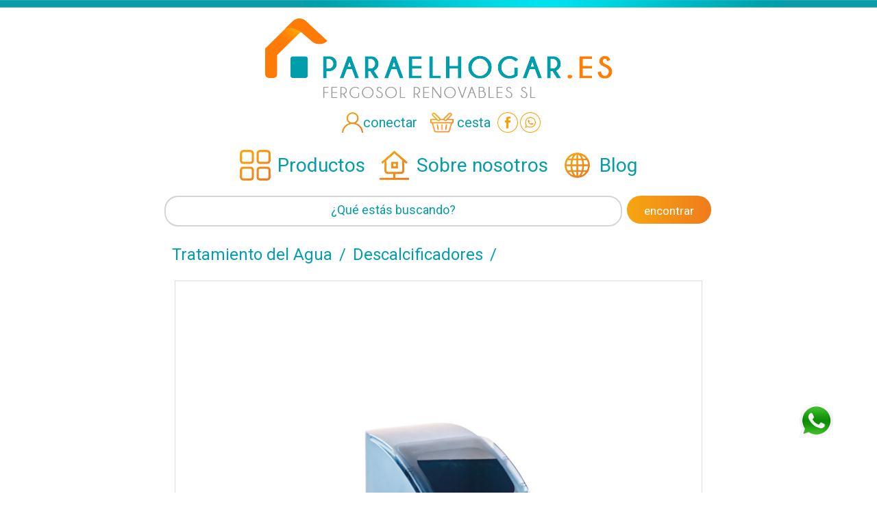

--- FILE ---
content_type: text/html; charset=utf-8
request_url: https://www.paraelhogar.es/descalcificadores/332-descalcificador-kinetico-essential-8-litros.html
body_size: 19472
content:
<!DOCTYPE html>
<!--[if lt IE 7]> <html class="no-js lt-ie9 lt-ie8 lt-ie7" lang="es-es"><![endif]-->
<!--[if IE 7]><html class="no-js lt-ie9 lt-ie8 ie7" lang="es-es"><![endif]-->
<!--[if IE 8]><html class="no-js lt-ie9 ie8" lang="es-es"><![endif]-->
<!--[if gt IE 8]> <html class="no-js ie9" lang="es-es"><![endif]-->
<html lang="es-es">
	<head>
		<meta charset="utf-8" />
		<title>Descalcificador Kinetico Essential 8 litros</title>
					<meta name="description" content="Descalcificador Kinetico Essential 8 litros,  bajo consumo en agua y sal , pregunte por su instalación en Valencia " />
						<meta name="generator" content="PrestaShop" />
		<meta name="robots" content="index,follow" />
		<meta name="viewport" content="width=device-width, minimum-scale=0.25, maximum-scale=1.6, initial-scale=1.0" />
		<meta name="apple-mobile-web-app-capable" content="yes" />
		<link rel="icon" type="image/vnd.microsoft.icon" href="/img/favicon-3.ico?1697729821" />
		<link rel="shortcut icon" type="image/x-icon" href="/img/favicon-3.ico?1697729821" />
		<link href="https://fonts.googleapis.com/css?family=Roboto:100,300,400,500,700&display=swap" rel="stylesheet"> 
														<link rel="stylesheet" href="/themes/paraelhogar/css/global.css" type="text/css" media="all" />
																<link rel="stylesheet" href="/themes/paraelhogar/css/autoload/highdpi.css" type="text/css" media="all" />
																<link rel="stylesheet" href="/themes/paraelhogar/css/autoload/responsive-tables.css" type="text/css" media="all" />
																<link rel="stylesheet" href="/themes/paraelhogar/css/autoload/uniform.default.css" type="text/css" media="all" />
																<link rel="stylesheet" href="/themes/paraelhogar/css/product.css" type="text/css" media="all" />
																<link rel="stylesheet" href="/themes/paraelhogar/css/print.css" type="text/css" media="print" />
																<link rel="stylesheet" href="/js/jquery/plugins/fancybox/jquery.fancybox.css" type="text/css" media="all" />
																<link rel="stylesheet" href="/js/jquery/plugins/bxslider/jquery.bxslider.css" type="text/css" media="all" />
																<link rel="stylesheet" href="/themes/paraelhogar/css/modules/blockuserinfo/blockuserinfo.css" type="text/css" media="all" />
																<link rel="stylesheet" href="/themes/paraelhogar/css/modules/blockcontact/blockcontact.css" type="text/css" media="all" />
																<link rel="stylesheet" href="/themes/paraelhogar/css/modules/blocklanguages/blocklanguages.css" type="text/css" media="all" />
																<link rel="stylesheet" href="/themes/paraelhogar/css/modules/blocktopmenu/css/blocktopmenu.css" type="text/css" media="all" />
																<link rel="stylesheet" href="/themes/paraelhogar/css/modules/blocktopmenu/css/superfish-modified.css" type="text/css" media="all" />
																<link rel="stylesheet" href="/themes/paraelhogar/css/modules/blocksearch/blocksearch.css" type="text/css" media="all" />
																<link rel="stylesheet" href="/js/jquery/plugins/autocomplete/jquery.autocomplete.css" type="text/css" media="all" />
																<link rel="stylesheet" href="/themes/paraelhogar/css/modules/blockcart/blockcart.css" type="text/css" media="all" />
																<link rel="stylesheet" href="/themes/paraelhogar/css/modules/homefeatured/homefeatured.css" type="text/css" media="all" />
																<link rel="stylesheet" href="/themes/paraelhogar/css/modules/blockmyaccountfooter/blockmyaccount.css" type="text/css" media="all" />
																<link rel="stylesheet" href="/themes/paraelhogar/css/modules/themeconfigurator/hooks.css" type="text/css" media="all" />
																<link rel="stylesheet" href="/themes/paraelhogar/css/modules/blocknewsletter/blocknewsletter.css" type="text/css" media="all" />
																<link rel="stylesheet" href="/themes/paraelhogar/css/modules/blockcategories/blockcategories.css" type="text/css" media="all" />
																<link rel="stylesheet" href="/modules/socialsharing/css/socialsharing.css" type="text/css" media="all" />
																<link rel="stylesheet" href="/modules/paypal/views/css/paypal.css" type="text/css" media="all" />
																<link rel="stylesheet" href="/modules/psblog/views/css/psblog.css" type="text/css" media="all" />
																<link rel="stylesheet" href="/themes/paraelhogar/css/modules/productscategory/css/productscategory.css" type="text/css" media="all" />
																<link rel="stylesheet" href="/modules/netreviews/views/css/avisverifies-template1.css" type="text/css" media="all" />
																<link rel="stylesheet" href="/themes/paraelhogar/css/modules/mailalerts/mailalerts.css" type="text/css" media="all" />
																<link rel="stylesheet" href="https://live.sequracdn.com/assets/css/prestashop_rebranded_16.css" type="text/css" media="all" />
																<link rel="stylesheet" href="/modules/sequrapayment/css/custom.css" type="text/css" media="all" />
																<link rel="stylesheet" href="/modules/sequrapayment/css/banner.css" type="text/css" media="all" />
																<link rel="stylesheet" href="/themes/paraelhogar/css/product_list.css" type="text/css" media="all" />
														<script type="text/javascript">
var FancyboxI18nClose = 'Cerrar';
var FancyboxI18nNext = 'Siguiente';
var FancyboxI18nPrev = 'Anterior';
var PS_CATALOG_MODE = false;
var ajaxsearch = true;
var allowBuyWhenOutOfStock = true;
var attribute_anchor_separator = '-';
var attributesCombinations = [];
var availableLaterValue = '';
var availableNowValue = '';
var baseDir = 'https://www.paraelhogar.es/';
var baseUri = 'https://www.paraelhogar.es/';
var blocksearch_type = 'top';
var contentOnly = false;
var currency = {"id":1,"name":"Euro","iso_code":"EUR","iso_code_num":"978","sign":"\u20ac","blank":"1","conversion_rate":"0.000000","deleted":"0","format":"2","decimals":"1","active":"1","prefix":"","suffix":" \u20ac","id_shop_list":null,"force_id":false};
var currencyBlank = 1;
var currencyFormat = 2;
var currencyRate = 1;
var currencySign = '€';
var currentDate = '2026-01-22 23:37:05';
var customerGroupWithoutTax = false;
var customizationFields = false;
var customizationId = null;
var default_eco_tax = 0;
var displayList = false;
var displayPrice = 0;
var doesntExist = 'Esta combinación no existe para este producto. Por favor, seleccione otra combinación.';
var doesntExistNoMore = 'Este producto ya no se encuentra disponible';
var doesntExistNoMoreBut = 'con esos atributos pero está disponible con otros.';
var ecotaxTax_rate = 0;
var fieldRequired = 'Por favor, rellene todos los campos requeridos antes de guardar su personalización.';
var groupReduction = 0;
var highDPI = false;
var idDefaultImage = 564;
var id_lang = 1;
var id_product = 332;
var img_prod_dir = 'https://www.paraelhogar.es/img/p/';
var img_ps_dir = 'https://www.paraelhogar.es/img/';
var instantsearch = false;
var isGuest = 0;
var isLogged = 0;
var isMobile = false;
var jqZoomEnabled = false;
var maxQuantityToAllowDisplayOfLastQuantityMessage = 3;
var minimalQuantity = 1;
var noTaxForThisProduct = false;
var oosHookJsCodeFunctions = [];
var page_name = 'product';
var placeholder_blocknewsletter = 'email';
var priceDisplayMethod = 0;
var priceDisplayPrecision = 2;
var productAvailableForOrder = true;
var productBasePriceTaxExcl = 523.966942;
var productBasePriceTaxExcluded = 523.966942;
var productBasePriceTaxIncl = 634;
var productHasAttributes = false;
var productPrice = 634;
var productPriceTaxExcluded = 523.966942;
var productPriceTaxIncluded = 634;
var productPriceWithoutReduction = 634;
var productReference = '902800';
var productShowPrice = true;
var productUnitPriceRatio = 0;
var product_fileButtonHtml = 'Seleccione un archivo';
var product_fileDefaultHtml = 'Ningún archivo seleccionado';
var product_specific_price = [];
var quantitiesDisplayAllowed = false;
var quantityAvailable = 0;
var quickView = false;
var reduction_percent = 0;
var reduction_price = 0;
var roundMode = 2;
var search_url = 'https://www.paraelhogar.es/index.php?controller=search';
var sharing_img = 'https://www.paraelhogar.es/564/descalcificador-kinetico-essential-8-litros.jpg';
var sharing_name = 'Descalcificador Kinetico Essential 8 Litros';
var sharing_url = 'https://www.paraelhogar.es/descalcificadores/332-descalcificador-kinetico-essential-8-litros.html';
var specific_currency = false;
var specific_price = 0;
var static_token = '92d35cb6faf39f83a98a1b1f80b1ef41';
var stock_management = 0;
var taxRate = 21;
var token = '92d35cb6faf39f83a98a1b1f80b1ef41';
var trustedshopseasyintegration_css = 'https://www.paraelhogar.es/modules/trustedshopseasyintegration/views/css/front/front.1.1.2.css';
var uploading_in_progress = 'Actualización en curso, por favor, sea paciente.';
var usingSecureMode = true;
</script>

						<script type="text/javascript" src="/js/jquery/jquery-1.11.0.min.js"></script>
						<script type="text/javascript" src="/js/jquery/jquery-migrate-1.2.1.min.js"></script>
						<script type="text/javascript" src="/js/jquery/plugins/jquery.easing.js"></script>
						<script type="text/javascript" src="/js/tools.js"></script>
						<script type="text/javascript" src="/themes/paraelhogar/js/global.js"></script>
						<script type="text/javascript" src="/themes/paraelhogar/js/autoload/10-bootstrap.min.js"></script>
						<script type="text/javascript" src="/themes/paraelhogar/js/autoload/15-jquery.total-storage.min.js"></script>
						<script type="text/javascript" src="/themes/paraelhogar/js/autoload/15-jquery.uniform-modified-pts.js"></script>
						<script type="text/javascript" src="/modules/trustedshopseasyintegration/views/js/front/front.1.1.2.js"></script>
						<script type="text/javascript" src="/js/jquery/plugins/fancybox/jquery.fancybox.js"></script>
						<script type="text/javascript" src="/js/jquery/plugins/jquery.idTabs.js"></script>
						<script type="text/javascript" src="/js/jquery/plugins/jquery.scrollTo.js"></script>
						<script type="text/javascript" src="/js/jquery/plugins/jquery.serialScroll.js"></script>
						<script type="text/javascript" src="/js/jquery/plugins/bxslider/jquery.bxslider.js"></script>
						<script type="text/javascript" src="/themes/paraelhogar/js/product.js"></script>
						<script type="text/javascript" src="/themes/paraelhogar/js/modules/blocktopmenu/js/hoverIntent.js"></script>
						<script type="text/javascript" src="/themes/paraelhogar/js/modules/blocktopmenu/js/superfish-modified.js"></script>
						<script type="text/javascript" src="/themes/paraelhogar/js/modules/blocktopmenu/js/blocktopmenu.js"></script>
						<script type="text/javascript" src="/js/jquery/plugins/autocomplete/jquery.autocomplete.js"></script>
						<script type="text/javascript" src="/themes/paraelhogar/js/modules/blocksearch/blocksearch.js"></script>
						<script type="text/javascript" src="/themes/paraelhogar/js/modules/blockcart/ajax-cart.js"></script>
						<script type="text/javascript" src="/themes/paraelhogar/js/modules/blocknewsletter/blocknewsletter.js"></script>
						<script type="text/javascript" src="/themes/paraelhogar/js/tools/treeManagement.js"></script>
						<script type="text/javascript" src="/modules/socialsharing/js/socialsharing.js"></script>
						<script type="text/javascript" src="/modules/ganalytics/views/js/GoogleAnalyticActionLib.js"></script>
						<script type="text/javascript" src="/themes/paraelhogar/js/modules/productscategory/js/productscategory.js"></script>
						<script type="text/javascript" src="/modules/netreviews/views/js/avisverifies-tpl.js"></script>
						<script type="text/javascript" src="/themes/paraelhogar/js/modules/mailalerts/mailalerts.js"></script>
						<script type="text/javascript" src="/modules/sequrapayment/js/sequrapaymentpscheckout.js"></script>
							

	<meta property="og:type" content="product" />
<meta property="og:url" content="https://www.paraelhogar.es/descalcificadores/332-descalcificador-kinetico-essential-8-litros.html" />
<meta property="og:title" content="Descalcificador Kinetico Essential 8 litros" />
<meta property="og:site_name" content="Paraelhogar.es tu tienda de productos y servicios para el hogar" />
<meta property="og:description" content="Descalcificador Kinetico Essential 8 litros,  bajo consumo en agua y sal , pregunte por su instalación en Valencia " />
<meta property="og:image" content="https://www.paraelhogar.es/564-large_default/descalcificador-kinetico-essential-8-litros.jpg" />
<meta property="product:pretax_price:amount" content="523.97" />
<meta property="product:pretax_price:currency" content="EUR" />
<meta property="product:price:amount" content="634" />
<meta property="product:price:currency" content="EUR" />
<script defer type="text/javascript">/*
 *
 *  2007-2024 PayPal
 *
 *  NOTICE OF LICENSE
 *
 *  This source file is subject to the Academic Free License (AFL 3.0)
 *  that is bundled with this package in the file LICENSE.txt.
 *  It is also available through the world-wide-web at this URL:
 *  http://opensource.org/licenses/afl-3.0.php
 *  If you did not receive a copy of the license and are unable to
 *  obtain it through the world-wide-web, please send an email
 *  to license@prestashop.com so we can send you a copy immediately.
 *
 *  DISCLAIMER
 *
 *  Do not edit or add to this file if you wish to upgrade PrestaShop to newer
 *  versions in the future. If you wish to customize PrestaShop for your
 *  needs please refer to http://www.prestashop.com for more information.
 *
 *  @author 2007-2024 PayPal
 *  @author 202 ecommerce <tech@202-ecommerce.com>
 *  @copyright PayPal
 *  @license http://opensource.org/licenses/osl-3.0.php Open Software License (OSL 3.0)
 *
 */


    

function updateFormDatas()
{
	var nb = $('#quantity_wanted').val();
	var id = $('#idCombination').val();

	$('.paypal_payment_form input[name=quantity]').val(nb);
	$('.paypal_payment_form input[name=id_p_attr]').val(id);
}
	
$(document).ready( function() {
    
		var baseDirPP = baseDir.replace('http:', 'https:');
		
	if($('#in_context_checkout_enabled').val() != 1)
	{
        $(document).on('click','#payment_paypal_express_checkout', function() {
			$('#paypal_payment_form_cart').submit();
			return false;
		});
	}


	var jquery_version = $.fn.jquery.split('.');
	if(jquery_version[0]>=1 && jquery_version[1] >= 7)
	{
		$('body').on('submit',".paypal_payment_form", function () {
			updateFormDatas();
		});
	}
	else {
		$('.paypal_payment_form').live('submit', function () {
			updateFormDatas();
		});
	}

	function displayExpressCheckoutShortcut() {
		var id_product = $('input[name="id_product"]').val();
		var id_product_attribute = $('input[name="id_product_attribute"]').val();
		$.ajax({
			type: "GET",
			url: baseDirPP+'/modules/paypal/express_checkout/ajax.php',
			data: { get_qty: "1", id_product: id_product, id_product_attribute: id_product_attribute },
			cache: false,
			success: function(result) {
				if (result == '1') {
					$('#container_express_checkout').slideDown();
				} else {
					$('#container_express_checkout').slideUp();
				}
				return true;
			}
		});
	}

	$('select[name^="group_"]').change(function () {
		setTimeout(function(){displayExpressCheckoutShortcut()}, 500);
	});

	$('.color_pick').click(function () {
		setTimeout(function(){displayExpressCheckoutShortcut()}, 500);
	});

    if($('body#product').length > 0) {
        setTimeout(function(){displayExpressCheckoutShortcut()}, 500);
    }
	
	
			

	var modulePath = 'modules/paypal';
	var subFolder = '/integral_evolution';

	var fullPath = baseDirPP + modulePath + subFolder;
	var confirmTimer = false;
		
	if ($('form[target="hss_iframe"]').length == 0) {
		if ($('select[name^="group_"]').length > 0)
			displayExpressCheckoutShortcut();
		return false;
	} else {
		checkOrder();
	}

	function checkOrder() {
		if(confirmTimer == false)
			confirmTimer = setInterval(getOrdersCount, 1000);
	}

	});


</script>
			<script type="text/javascript">
				(window.gaDevIds=window.gaDevIds||[]).push('d6YPbH');
				(function(i,s,o,g,r,a,m){i['GoogleAnalyticsObject']=r;i[r]=i[r]||function(){
				(i[r].q=i[r].q||[]).push(arguments)},i[r].l=1*new Date();a=s.createElement(o),
				m=s.getElementsByTagName(o)[0];a.async=1;a.src=g;m.parentNode.insertBefore(a,m)
				})(window,document,'script','//www.google-analytics.com/analytics.js','ga');
				ga('create', 'UA-4119060-2', 'auto');
				ga('require', 'ec');</script><script type="text/javascript">
						var checkCaptchaUrl ="/modules/eicaptcha/eicaptcha-ajax.php";
						var RecaptachKey = "6LcBLWYaAAAAAC1c5ricLBkItc7aq8SCYRFk5A2r";
						var RecaptchaTheme = "light";
					</script>
					<script src="https://www.google.com/recaptcha/api.js?onload=onloadCallback&render=explicit&hl=es" async defer></script>
					<script type="text/javascript" src="/modules/eicaptcha//views/js/eicaptcha-modules.js"></script>
<link rel="canonical" href="https://www.paraelhogar.es/descalcificadores/332-descalcificador-kinetico-essential-8-litros.html" />
                      <script
                            src="https://integrations.etrusted.com/applications/widget.js/v2"
                            async=""
                            defer=""
                      ></script>
            

    <meta id="js-rcpgtm-tracking-config" data-tracking-data="%7B%22gtm%22%3A%7B%22tracking_id%22%3A%22GTM-5V6R3G4%22%2C%22is_disable_tracking%22%3Afalse%7D%2C%22gua%22%3A%7B%22tracking_id%22%3A%22%22%2C%22site_speed_sample_rate%22%3A1%2C%22is_data_import%22%3Afalse%2C%22is_anonymize_ip%22%3Afalse%2C%22is_user_id%22%3Afalse%2C%22is_link_attribution%22%3Afalse%2C%22cross_domain_list%22%3A%5B%5D%2C%22dimensions%22%3A%7B%22ecomm_prodid%22%3A1%2C%22ecomm_pagetype%22%3A2%2C%22ecomm_totalvalue%22%3A3%2C%22dynx_itemid%22%3A4%2C%22dynx_itemid2%22%3A5%2C%22dynx_pagetype%22%3A6%2C%22dynx_totalvalue%22%3A7%7D%7D%2C%22ga4%22%3A%7B%22tracking_id%22%3A%22G-F8RXSFEGPT%22%2C%22is_data_import%22%3Afalse%7D%2C%22gads%22%3A%7B%22tracking_id%22%3A%22%22%2C%22merchant_id%22%3A%22%22%2C%22conversion_labels%22%3A%7B%22create_account%22%3A%22%22%2C%22product_view%22%3A%22%22%2C%22add_to_cart%22%3A%22%22%2C%22begin_checkout%22%3A%22%22%2C%22purchase%22%3A%22%22%7D%7D%2C%22gfeeds%22%3A%7B%22retail%22%3A%7B%22is_enabled%22%3Afalse%2C%22prefix%22%3A%22%22%2C%22variant%22%3A%22%22%7D%2C%22custom%22%3A%7B%22is_enabled%22%3Afalse%2C%22is_id2%22%3Afalse%2C%22prefix%22%3A%22%22%2C%22variant%22%3A%22%22%7D%7D%2C%22optimize%22%3A%7B%22tracking_id%22%3A%22%22%2C%22is_async%22%3Afalse%2C%22hiding_class_name%22%3A%22optimize-loading%22%2C%22hiding_timeout%22%3A3000%7D%2C%22bing%22%3A%7B%22tracking_id%22%3A%22%22%2C%22feed_prefix%22%3A%22%22%2C%22feed_variant%22%3A%22%22%7D%2C%22facebook%22%3A%7B%22tracking_id%22%3A%22%22%2C%22feed_prefix%22%3A%22%22%2C%22feed_variant%22%3A%22%22%7D%2C%22twitter%22%3A%7B%22tracking_id%22%3A%22%22%7D%2C%22criteo%22%3A%7B%22tracking_id%22%3A%22%22%2C%22feed_prefix%22%3A%22%22%2C%22feed_variant%22%3A%22%22%7D%2C%22context%22%3A%7B%22browser%22%3A%7B%22device_type%22%3A1%7D%2C%22localization%22%3A%7B%22id_country%22%3A6%2C%22country_code%22%3A%22ES%22%2C%22id_currency%22%3A1%2C%22currency_code%22%3A%22EUR%22%2C%22id_lang%22%3A1%2C%22lang_code%22%3A%22es%22%7D%2C%22page%22%3A%7B%22controller_name%22%3A%22product%22%2C%22products_per_page%22%3A12%2C%22category%22%3A%5B%5D%2C%22search_term%22%3A%22%22%7D%2C%22shop%22%3A%7B%22id_shop%22%3A3%2C%22shop_name%22%3A%22Paraelhogar%22%7D%2C%22tracking_module%22%3A%7B%22module_name%22%3A%22rcpgtagmanager%22%2C%22checkout_module%22%3A%7B%22module%22%3A%22default%22%2C%22controller%22%3A%22orderopc%22%7D%2C%22service_version%22%3A%2216%22%2C%22token%22%3A%22c2da51930cf71d5395a09c921d349628%22%7D%2C%22user%22%3A%5B%5D%7D%7D">
    <script data-keepinline="true" src="/modules/rcpgtagmanager/views/js/hook/trackingClient.bundle.js" async></script>
<script>
var sequraProducts = [];
sequraProducts.push("pp3");
var sequraConfigParams = {
    merchant: "paraelhogar",
    assetKey: "ZLeWmXN7kv",
    products: sequraProducts,
    scriptUri: "https://live.sequracdn.com/assets/sequra-checkout.min.js",
    decimalSeparator: ',',
    thousandSeparator: ' ',
    light: 'true',
    locale: 'es',
    currency: 'EUR'
};



(function (i, s, o, g, r, a, m) {i['SequraConfiguration'] = g;i['SequraOnLoad'] = [];i[r] = {};i[r][a] = function (callback) {i['SequraOnLoad'].push(callback);};(a = s.createElement(o)), (m = s.getElementsByTagName(o)[0]);a.async = 1;a.src = g.scriptUri;m.parentNode.insertBefore(a, m);})(window, document, 'script', sequraConfigParams, 'Sequra', 'onLoad');

//Helper
var SequraHelper = {
  presets: {
      L:         '{"alignment":"left"}',
      R:         '{"alignment":"right"}',
      legacy:    '{"type":"legacy"}',
      legacyL:  '{"type":"legacy","alignment":"left"}',
      legacyR:  '{"type":"legacy","alignment":"right"}',
      minimal:   '{"type":"text","branding":"none","size":"S","starting-text":"as-low-as"}',
      minimalL: '{"type":"text","branding":"none","size":"S","starting-text":"as-low-as","alignment":"left"}',
      minimalR: '{"type":"text","branding":"none","size":"S","starting-text":"as-low-as","alignment":"right"}'
  },
  drawnWidgets: [],
  getText: function (selector) {
      return  selector && document.querySelector(selector)?document.querySelector(selector).innerText:"0";
  },
  nodeToCents: function (node) {
      return SequraHelper.textToCents( node?node.innerText:"0" );
  },
  selectorToCents: function (selector) {
      return SequraHelper.textToCents(SequraHelper.getText(selector));
  },

  textToCents: function (text) {
      text = text.replace(/^\D*/,'').replace(/\D*$/,'');
      if(text.indexOf(sequraConfigParams.decimalSeparator)<0){
          text += sequraConfigParams.decimalSeparator + '00';
      }
      return SequraHelper.floatToCents(
          parseFloat(
                  text
                  .replace(sequraConfigParams.thousandSeparator,'')
                  .replace(sequraConfigParams.decimalSeparator,'.')
          )
      );
  },

  floatToCents: function (value) {
      return parseInt(value.toFixed(2).replace('.', ''), 10);
  },

  mutationCallback: function(mutationList, mutationObserver) {
      SequraHelper.refreshWidget(mutationList[0].target)
  },

  refreshWidgets: function (price_src) {
      SequraHelper.waitForElememt(price_src).then(function(){
        document.querySelectorAll(price_src).forEach(function(item,index){
            if(!item.getAttribute('observed-by-sequra-promotion-widget')){
                item.setAttribute('observed-by-sequra-promotion-widget',price_src)
            }
            SequraHelper.refreshWidget(item);
        });
      })
  },

  refreshWidget: function (price_item) {
    var new_amount = SequraHelper.textToCents(price_item.innerText)
    document.querySelectorAll('[observes^=\"' + price_item.getAttribute('observed-by-sequra-promotion-widget') + '\"]').forEach(function(item) {
        item.setAttribute('data-amount', new_amount);
    });
    SequraHelper.refreshComponents();
  },

  refreshComponents: function () {
      Sequra.onLoad(
          function(){
              Sequra.refreshComponents();
          }
      );
  },

  drawPromotionWidget: function (price_src,dest,product,theme,reverse,campaign) {
      if(!dest){
          return;
      }
      if(SequraHelper.drawnWidgets[price_src+dest+product+theme+reverse+campaign]){
          return;
      }
	  SequraHelper.drawnWidgets[price_src+dest+product+theme+reverse+campaign] = true;
      var srcNodes = document.querySelectorAll(price_src);
      if(srcNodes.length==0){
          console.error(price_src + ' is not a valid css selector to read the price from, for sequra widget.');
          return;
      }
      destNodes = document.querySelectorAll(dest)
      if(destNodes.length==0){
          console.error(dest + ' is not a valid css selector to write sequra widget to.');
          return;
      }
      destNodes.forEach(function(destNode,i) {
          if(typeof(srcNodes[i])==="undefined"){
              return;
          }
          destNode.setAttribute('price_src',price_src);
          destNode.setAttribute('unique_dest_id',price_src+'_'+i);
          SequraHelper.drawSinglePromotionWidget(srcNodes[i],destNode,product,theme,reverse,campaign);
      });
      this.refreshComponents();
  },

  drawSinglePromotionWidget: function (srcNode,destNode,product,theme,reverse,campaign) {
      var promoWidgetNode = document.createElement('div');
      var price_in_cents = 0;

      var MutationObserver = window.MutationObserver || window.WebKitMutationObserver;
      if(MutationObserver && srcNode){//Don't break if not supported in browser
          if(!srcNode.getAttribute('observed-by-sequra-promotion-widget')){//Define only one observer per price_src
              var mo = new MutationObserver(SequraHelper.mutationCallback);
              mo.observe(srcNode, {childList: true, subtree: true});
              mo.observed_as = destNode.getAttribute('price_src');
              srcNode.setAttribute('observed-by-sequra-promotion-widget',destNode.getAttribute('unique_dest_id'));
          }
      }
      promoWidgetNode.setAttribute('observes', destNode.getAttribute('unique_dest_id'));
      price_in_cents = SequraHelper.nodeToCents(srcNode);
      promoWidgetNode.className = 'sequra-promotion-widget';
      promoWidgetNode.setAttribute('data-amount',price_in_cents);
      promoWidgetNode.setAttribute('data-product',product);
      if(this.presets[theme]){
          theme = this.presets[theme]
      }
      try {
          attributes = JSON.parse(theme);
          for (var key in attributes) {
              promoWidgetNode.setAttribute('data-'+key,""+attributes[key]);
          }
      } catch(e){
          promoWidgetNode.setAttribute('data-type','text');
      }
      if(reverse){
          promoWidgetNode.setAttribute('data-reverse',reverse);
      }
      if(campaign){
          promoWidgetNode.setAttribute('data-campaign',campaign);
      }
      if (destNode.nextSibling) {//Insert after
          destNode.parentNode.insertBefore(promoWidgetNode, destNode.nextSibling);
      }
      else {
          destNode.parentNode.appendChild(promoWidgetNode);
      }
  },

  waitForElememt: function (selector) {
    return new Promise( function(resolve) {
        if (document.querySelector(selector)) {
            return resolve();
        }
        const observer = new MutationObserver(function(mutations) {
            mutations.forEach(function(mutation) {
                if (!mutation.addedNodes)
                    return;
                var found = false;
                mutation.addedNodes.forEach(function(node){
                        found = found || (node.matches && node.matches(selector));
                });
                if(found) {
                    resolve();
                    observer.disconnect();
                }
            });
        });

        observer.observe(document.body, {
            childList: true,
            subtree: true
        });
    });
  }
};


</script>

		<link rel="stylesheet" href="//fonts.googleapis.com/css?family=Open+Sans:300,600&amp;subset=latin,latin-ext" type="text/css" media="all" />
		<!--[if IE 8]>
		<script src="https://oss.maxcdn.com/libs/html5shiv/3.7.0/html5shiv.js"></script>
		<script src="https://oss.maxcdn.com/libs/respond.js/1.3.0/respond.min.js"></script>
		<![endif]-->
		<script async src="https://pagead2.googlesyndication.com/pagead/js/adsbygoogle.js?client=ca-pub-3812104590173895"
     crossorigin="anonymous"></script>

      
<!-- Begin eTrusted bootstrap tag -->
<script src="https://integrations.etrusted.com/applications/widget.js/v2" defer async></script>
<!-- End eTrusted bootstrap tag -->

    

	</head>
	<body id="product" class="product product-332 product-descalcificador-kinetico-essential-8-litros category-79 category-descalcificadores hide-left-column hide-right-column lang_es">
					<div id="page">
			<div class="header-container">
				<header id="header">
															<div>
						<div class="container">
							<div class="row">
								<div id="atencion"> </div>
								<div id="header_logo">
									<a href="https://www.paraelhogar.es/" title="Paraelhogar.es tu tienda de productos y servicios para el hogar">
										<img class="logo img-responsive" src="https://www.paraelhogar.es/img/paraelhogar-logo-16091498343.jpg" alt="Paraelhogar.es tu tienda de productos y servicios para el hogar" width="507" height="117"/>
									</a>
								</div>								
								<a id="whatsapp" class="animate vibrate delay-15" href="https://api.whatsapp.com/send?phone=34656406475&text=&text=Hola%2C%0D%0AQuiero%20m%C3%A1s%20informaci%C3%B3n%20de%20este%20producto:&nbsp;%20https://www.paraelhogar.es/descalcificadores/332-descalcificador-kinetico-essential-8-litros.html" title="Contactez-nous" target="_blank"></a>
								<div id="header-resto">		
																												<div class="nav">
											<div class="container">
												<div class="row">
													<nav><!-- Block user information module NAV  -->
<div class="header_user_info">
			<a class="login" href="https://www.paraelhogar.es/index.php?controller=my-account" rel="nofollow" title="Acceda a su cuenta de cliente">
			conectar
		</a>
	</div>
<!-- /Block usmodule NAV -->
<!-- Block languages module -->
<!-- /Block languages module -->
</nav>
												</div>
											</div>
										</div>
																		<div class="carredes">
										<div id="carrito">
											<img src="https://www.paraelhogar.es/themes/paraelhogar/img/cesta.png">
											<a href="https://www.paraelhogar.es/index.php?controller=order">cesta</a>
										</div>
										<div id="redes">
											<a href="https://es-es.facebook.com/fergosolrenovables"><img src="https://www.paraelhogar.es/themes/paraelhogar/img/facebook-naranja.png"></a>
											<!-- <a href="#"><img src="https://www.paraelhogar.es/themes/paraelhogar/img/instagram-naranja.png"></a> -->
											<a href="https://wa.me/+34656406475"><img src="https://www.paraelhogar.es/themes/paraelhogar/img/whatsapp-naranja.png"></a> 	
										</div>
									</div>
								</div>	
									<!-- Menu -->
	<div id="block_top_menu" class="sf-contener clearfix col-lg-12">
		<div class="cat-title">Menu</div>
		<ul class="sf-menu clearfix menu-content">
			<li><a href="https://www.paraelhogar.es/" title="Productos">Productos</a><ul><li><a href="https://www.paraelhogar.es/130-jardin" title="Jardin">Jardin</a><ul><li><a href="https://www.paraelhogar.es/131-planta-inteligente" title="Planta inteligente">Planta inteligente</a></li></ul></li><li><a href="https://www.paraelhogar.es/132-limpieza-y-desinfeccion" title="Limpieza y Desinfección">Limpieza y Desinfección</a></li><li><a href="https://www.paraelhogar.es/65-agua-caliente" title="Agua Caliente">Agua Caliente</a><ul><li><a href="https://www.paraelhogar.es/71-calentadores-a-gas" title="Calentadores a Gas">Calentadores a Gas</a><ul><li><a href="https://www.paraelhogar.es/72-calentadores-atmosfericos" title="Calentadores Atmosféricos">Calentadores Atmosféricos</a></li><li><a href="https://www.paraelhogar.es/73-calentadores-estancos" title="Calentadores Estancos">Calentadores Estancos</a></li><li><a href="https://www.paraelhogar.es/82-repuestos" title="Repuestos">Repuestos</a></li></ul></li><li><a href="https://www.paraelhogar.es/74-termos-electricos" title="Termos Eléctricos">Termos Eléctricos</a><ul><li><a href="https://www.paraelhogar.es/75-termos-electricos-30-litros" title="Termos Eléctricos 30 Litros">Termos Eléctricos 30 Litros</a></li><li><a href="https://www.paraelhogar.es/76-termos-electricos-50-litros" title="Termos Eléctricos 50 Litros">Termos Eléctricos 50 Litros</a></li><li><a href="https://www.paraelhogar.es/77-termos-electricos-80-litros" title="Termos Eléctricos 80 litros">Termos Eléctricos 80 litros</a></li><li><a href="https://www.paraelhogar.es/78-termos-electricos-100-litros" title="Termos Eléctricos 100 litros">Termos Eléctricos 100 litros</a></li></ul></li><li><a href="https://www.paraelhogar.es/109-calderas-de-calefaccion" title="Calderas de Calefacción">Calderas de Calefacción</a></li></ul></li><li><a href="https://www.paraelhogar.es/66-tratamiento-del-agua" title="Tratamiento del Agua">Tratamiento del Agua</a><ul><li><a href="https://www.paraelhogar.es/97-botellas" title="Botellas">Botellas</a></li><li><a href="https://www.paraelhogar.es/69-filtros-y-membranas" title="Filtros y Membranas">Filtros y Membranas</a></li><li><a href="https://www.paraelhogar.es/70-osmosis-inversa-y-filtracion" title="Ósmosis Inversa y Filtración">Ósmosis Inversa y Filtración</a><ul><li><a href="https://www.paraelhogar.es/106-ro-flujo-directo-alta-gama" title="RO Flujo Directo Alta Gama">RO Flujo Directo Alta Gama</a><ul></ul></li></ul></li><li><a href="https://www.paraelhogar.es/79-descalcificadores" title="Descalcificadores">Descalcificadores</a></li><li><a href="https://www.paraelhogar.es/98-fuentes-de-agua" title="Fuentes de Agua">Fuentes de Agua</a></li><li><a href="https://www.paraelhogar.es/80-repuestos" title="Repuestos">Repuestos</a></li><li><a href="https://www.paraelhogar.es/105-bombas-de-presion" title="Bombas de Presión">Bombas de Presión</a></li></ul></li><li><a href="https://www.paraelhogar.es/67-tratamiento-del-aire" title="Tratamiento del Aire">Tratamiento del Aire</a><ul><li><a href="https://www.paraelhogar.es/90-ozono" title="Ozono">Ozono</a></li><li><a href="https://www.paraelhogar.es/91-purificadores-de-aire" title="Purificadores de Aire">Purificadores de Aire</a></li><li><a href="https://www.paraelhogar.es/92-aire-acondicionado" title="Aire Acondicionado">Aire Acondicionado</a></li><li><a href="https://www.paraelhogar.es/107-ventiladores" title="Ventiladores">Ventiladores</a></li></ul></li><li><a href="https://www.paraelhogar.es/68-john-guest" title="John Guest">John Guest</a></li><li><a href="https://www.paraelhogar.es/85-griferia" title="Grifería">Grifería</a><ul><li><a href="https://www.paraelhogar.es/100-griferia-osmosis-inversa" title="Grifería Ósmosis Inversa">Grifería Ósmosis Inversa</a></li><li><a href="https://www.paraelhogar.es/101-griferia-higienica" title="Grifería Higiénica">Grifería Higiénica</a></li><li><a href="https://www.paraelhogar.es/102-griferia-estandar" title="Grifería Estándar">Grifería Estándar</a></li></ul></li><li><a href="https://www.paraelhogar.es/86-piscinas" title="Piscinas">Piscinas</a></li><li><a href="https://www.paraelhogar.es/129-drogueria" title="Droguería">Droguería</a></li><li><a href="https://www.paraelhogar.es/87-ferreteria" title="Ferretería">Ferretería</a><ul><li><a href="https://www.paraelhogar.es/93-fontaneria" title="Fontanería">Fontanería</a></li><li><a href="https://www.paraelhogar.es/94-electricidad" title="Electricidad">Electricidad</a></li></ul></li><li><a href="https://www.paraelhogar.es/88-sat-valencia" title="S.A.T, Valencia">S.A.T, Valencia</a><ul></ul></li><li><a href="https://www.paraelhogar.es/134-fitness" title="Fitness">Fitness</a></li></ul></li><li><a href="https://www.paraelhogar.es/content/9-sobre-nosotros" title="Sobre nosotros">Sobre nosotros</a></li>
<li><a href="https://www.paraelhogar.es/blog" title="Blog">Blog</a></li>

					</ul>
	</div>
	<!--/ Menu -->
<!-- Block search module TOP -->
<div id="search_block_top" class="col-sm-4 clearfix">
	<form id="searchbox" method="get" action="//www.paraelhogar.es/index.php?controller=search" >
		<input type="hidden" name="controller" value="search" />
		<input type="hidden" name="orderby" value="position" />
		<input type="hidden" name="orderway" value="desc" />
		<input class="search_query form-control" type="text" id="search_query_top" name="search_query" placeholder="¿Qué estás buscando?" value="" />
		<button type="submit" name="submit_search" class="btn btn-default button-search">
			<span>¿Qué estás buscando?</span>
		</button>
	</form>
</div>
<!-- /Block search module TOP -->
							</div>
						</div>
					</div>
				</header>
			</div>
			<div class="columns-container">
				<div id="columns" class="container">
											
<!-- Breadcrumb -->
<div class="breadcrumb clearfix">
		<span class="navigation-pipe">&gt;</span>
		<a href="https://www.paraelhogar.es/66-tratamiento-del-agua" title="Tratamiento del Agua" data-gg="">Tratamiento del Agua</a><span class="navigation-pipe">></span><a href="https://www.paraelhogar.es/79-descalcificadores" title="Descalcificadores" data-gg="">Descalcificadores</a><span class="navigation-pipe">></span>Descalcificador Kinetico Essential 8 Litros
</div>
<!-- /Breadcrumb -->

										<div id="slider_row" class="row">
																			<div id="top_column" class="center_column col-xs-12 col-sm-12">    


                                        
                        </div>
											</div>
					<div class="row">
																		<div id="center_column" class="center_column col-xs-12 col-sm-12">
	

							<div itemscope itemtype="https://schema.org/Product">
	<meta itemprop="url" content="https://www.paraelhogar.es/descalcificadores/332-descalcificador-kinetico-essential-8-litros.html">
	<div class="primary_block row">
					<div class="container">
				<div class="top-hr"></div>
			</div>
								<!-- left infos-->
		<div class="pb-left-column col-xs-12 col-sm-4 col-md-5">
			<!-- product img-->
			<div id="image-block" class="clearfix">
																	<span id="view_full_size">
													<img id="bigpic" itemprop="image" src="https://www.paraelhogar.es/564-large_default/descalcificador-kinetico-essential-8-litros.jpg" title="Descalcificador Kinetico Essential 8 Litros" alt="Descalcificador Kinetico Essential 8 Litros" width="800" height="800"/>
															<span class="span_link no-print">Ver m&aacute;s grande</span>
																		</span>
							</div> <!-- end image-block -->
							<!-- thumbnails -->
				<div id="views_block" class="clearfix hidden">
										<div id="thumbs_list">
						<ul id="thumbs_list_frame">
																																																						<li id="thumbnail_564" class="last">
									<a href="https://www.paraelhogar.es/564-thickbox_default/descalcificador-kinetico-essential-8-litros.jpg"	data-fancybox-group="other-views" class="fancybox shown" title="Descalcificador Kinetico Essential 8 Litros">
										<img class="img-responsive" id="thumb_564" src="https://www.paraelhogar.es/564-cart_default/descalcificador-kinetico-essential-8-litros.jpg" alt="Descalcificador Kinetico Essential 8 Litros" title="Descalcificador Kinetico Essential 8 Litros" height="80" width="80" itemprop="image" />
									</a>
								</li>
																			</ul>
					</div> <!-- end thumbs_list -->
									</div> <!-- end views-block -->
				<!-- end thumbnails -->
								</div> <!-- end pb-left-column -->
		<!-- end left infos-->
	<div class="bloque_producto">	
		<!-- center infos -->
		<h1 itemprop="name">Descalcificador Kinetico Essential 8 Litros</h1>
		<div class="pb-center-column">
						
			<p id="product_reference">
				<label>Referencia: </label>
				<span class="editable" itemprop="sku" content="902800">902800</span>
			</p>
						<p id="product_condition">
				<label>Estado: </label>
									<link itemprop="itemCondition" href="https://schema.org/NewCondition"/>
					<span class="editable">Nuevo</span>
							</p>
										<div id="short_description_block">
											<div id="short_description_content" class="rte align_justify" itemprop="description"><h1>Descalcificador Kinetico Essential 8 Litros</h1></div>
					
											<p class="buttons_bottom_block">
							<a href="javascript:{}" class="button">
								M&aacute;s detalles
							</a>
						</p>
										<!---->
				</div> <!-- end short_description_block -->
									<!-- add to cart form-->
			<form id="buy_block" action="https://www.paraelhogar.es/index.php?controller=cart" method="post">
				<!-- hidden datas -->
				<p class="hidden">
					<input type="hidden" name="token" value="92d35cb6faf39f83a98a1b1f80b1ef41" />
					<input type="hidden" name="id_product" value="332" id="product_page_product_id" />
					<input type="hidden" name="add" value="1" />
					<input type="hidden" name="id_product_attribute" id="idCombination" value="" />
				</p>
				<div class="box-info-product">
					<div class="content_prices clearfix">
													<!-- prices -->
							<div>
								<p class="our_price_display" itemprop="offers" itemscope itemtype="https://schema.org/Offer"><span id="our_price_display" class="price" itemprop="price" content="634">634,00 €</span><span class="iva"> IVA incluido</span><meta itemprop="priceCurrency" content="EUR" /></p>
								<p id="reduction_percent"  style="display:none;"><span id="reduction_percent_display"></span></p>
								<p id="reduction_amount"  style="display:none"><span id="reduction_amount_display"></span></p>
								<p id="old_price" class="hidden"><span id="old_price_display"><span class="price"></span></span></p>
															</div> <!-- end prices -->
																											 
						
                        
						<div class="clear"></div>
					</div> <!-- end content_prices -->
					<div class="product_attributes clearfix">
						<!-- quantity wanted -->
												<p id="quantity_wanted_p">
							<label for="quantity_wanted">Cantidad</label>
							<input type="number" min="1" name="qty" id="quantity_wanted" class="text" value="1" />
							<div class="botones">
								<a href="#" data-field-qty="qty" class="btn btn-default button-plus product_quantity_up">
									<span><i class="icon-plus"></i></span>
								</a>
								<a href="#" data-field-qty="qty" class="btn btn-default button-minus product_quantity_down">
									<span><i class="icon-minus"></i></span>
								</a>
								<span class="clearfix"></span>
							</div>	
						</p>
												<!-- minimal quantity wanted -->
						<p id="minimal_quantity_wanted_p" style="display: none;">
							La cantidad m&iacute;nima de pedido para el producto es <b id="minimal_quantity_label">1</b>
						</p>
											</div> <!-- end product_attributes -->
					<div class="box-cart-bottom">
						<div>
							<p id="add_to_cart" class="buttons_bottom_block no-print">
								<button type="submit" name="Submit" class="exclusive">
									<span>A&ntilde;adir a la cesta</span>
								</button>
							</p>
						</div>
						<!-- Productpaymentlogos module -->
<div id="product_payment_logos">
	<div class="box-security">
    <h5 class="product-heading-h5"></h5>
  			<img src="/modules/productpaymentlogos/img/" alt="" class="img-responsive" />
	    </div>
</div>
<!-- /Productpaymentlogos module -->
					</div><div class="clearfix"></div> <!-- end box-cart-bottom -->
				</div> <!-- end box-info-product -->
			</form>
						<div class="notas-envio">
				<p>Formas de entrega posibles: Envío en la Península, Envío Islas Baleares, Envío Portugal</p>
			</div>	
			<a class="dudas-producto" href="https://www.paraelhogar.es/contactanos">
				<img src="https://www.paraelhogar.es/themes/paraelhogar/img/duda.png" />
				<p>¿Tienes alguna duda? Pregúntanos</p>
			</a>	
			<div class="clearfix"></div>
						<!-- availability or doesntExist -->
			<p id="availability_statut" style="display: none;">
				
				<span id="availability_value" class="label label-warning">Este producto ya no se encuentra disponible</span>
			</p>
						<p id="availability_date" style="display: none;">
				<span id="availability_date_label">Fecha de disponibilidad:</span>
				<span id="availability_date_value"></span>
			</p>
			<!-- Out of stock hook -->
			<div id="oosHook">
				
			</div>
				<p class="socialsharing_product list-inline no-print">
					<button data-type="facebook" type="button" class="btn btn-default btn-facebook social-sharing">
				<i class="icon-facebook"></i> Compartir
				<!-- <img src="https://www.paraelhogar.es/modules/socialsharing/img/facebook.gif" alt="Facebook Like" /> -->
			</button>
							<button data-type="twitter" type="button" class="btn btn-default btn-twitter social-sharing">
				<i class="icon-twitter"></i> Tuitear
				<!-- <img src="https://www.paraelhogar.es/modules/socialsharing/img/twitter.gif" alt="Tweet" /> -->
			</button>
					</p>
							<!-- usefull links-->
				<ul id="usefull_link_block" class="clearfix no-print">
										<li class="print">
						<a href="javascript:print();">
							imprimir
						</a>
					</li>
				</ul>
					</div>
		<!-- end center infos-->
		<!-- pb-right-column-->
		<div class="pb-right-column col-xs-12 col-sm-4 col-md-3">
			
		</div> <!-- end pb-right-column-->
		<div class="clearfix"></div>
		
	</div>	
	</div> <!-- end primary_block -->
	
							<script type="text/javascript">
$(document).ready(function(){
		$('.more_info_block .page-product-heading li:first, .more_info_block .tab-content section:first').addClass('active');
	});
</script>
<div class="bloquesecundario">
<ul class="nav nav-tabs tab-info page-product-heading">
										<li><a href="#tab4" data-toggle="tab">Accesorios</a></li>
										<li class="active"><a href="#tab2" data-toggle="tab">Descripci&oacute;n</a></li>
																										<li ><a href="#tab6" data-toggle="tab">Valoraciones</a></li>
		</ul>
		<div class="tab-content">
					
					<!-- More info -->
			<section id="tab2" class="tab-pane page-product-box active">				
				<!-- full description -->
				<div  class="rte"><h1>Descalcificador Kinetico Essential 8 Litros</h1>
<p>Medidas: Alto 508 mm x Ancho 293 mm x Fondo 500 mm</p>
<section class="elementor-section elementor-top-section elementor-element elementor-element-0230649 elementor-section-boxed elementor-section-height-default elementor-section-height-default" data-id="0230649" data-element_type="section">
<div class="elementor-container elementor-column-gap-default">
<div class="elementor-row">
<div class="elementor-column elementor-col-50 elementor-top-column elementor-element elementor-element-051d809" data-id="051d809" data-element_type="column">
<div class="elementor-column-wrap elementor-element-populated">
<div class="elementor-widget-wrap">
<div class="elementor-element elementor-element-d7171d0 elementor-widget elementor-widget-text-editor" data-id="d7171d0" data-element_type="widget" data-widget_type="text-editor.default">
<div class="elementor-widget-container">
<div class="elementor-text-editor elementor-clearfix">
<p><strong>Descalcificador compacto</strong></p>
<p>Los <span>descalcificadores Essential</span> son el cruce perfecto entre las máximas exigencias en caudales, prestaciones y las necesidades de los hogares modernos, donde el espacio es fundamental.</p>
<p>Diseñado según las exigencias de instaladores y profesionales del sector de tratamiento de agua, los <span>descalcificadores Essential</span> cuentan con la más alta tecnología que facilita su instalación y maximiza su fiabilidad. La nueva válvula <span>Essential</span>, fabricada en Noryl, es totalmente hidráulica y trabaja sin electricidad.<br />El sistema <em>Direct Acces</em> facilita su programación y garantiza una correcta puesta en marcha.</p>
<p>La gama de descalcificadore <span>Essential</span> incorpora el revolucionario sistema Saving Regen. Esta tecnología de trabajo hace que el equipo sea capaz de ahorrar sal y agua. La más moderna tecnología en descalcificación aplicada a <span>Essential</span>.</p>
</div>
</div>
</div>
</div>
</div>
</div>
</div>
</div>
</section>
<section class="elementor-section elementor-top-section elementor-element elementor-element-08422a3 elementor-section-boxed elementor-section-height-default elementor-section-height-default" data-id="08422a3" data-element_type="section">
<div class="elementor-container elementor-column-gap-default">
<div class="elementor-row">
<div class="elementor-column elementor-col-100 elementor-top-column elementor-element elementor-element-1205886" data-id="1205886" data-element_type="column">
<div class="elementor-column-wrap elementor-element-populated">
<div class="elementor-widget-wrap">
<div class="elementor-element elementor-element-2bf390f elementor-widget elementor-widget-text-editor" data-id="2bf390f" data-element_type="widget" data-widget_type="text-editor.default">
<div class="elementor-widget-container">
<div class="elementor-text-editor elementor-clearfix">
<p>El<span> descalcificador Essential 8</span> está pensado para el hogar y aplicaciones comerciales. Los decalcificadores <span>Essential</span> respetan los espacios y son capaces de producir rápidas regeneraciones gracias a su sistema SPEED REGEN. Además, el sistema de alto flujo <span>Essential HIGH FLOW</span> prepara el equipo para cubrir al 100% las necesidades de hogares e instalaciones comerciales.</p>
<p>Bypass de serie: El bypass garantiza que el usuario pueda elegir el agua según sus necesidades. Asimismo incorpora un mezclador de dureza.</p>
<p>Depósito de fácil acceso: La accesibilidad del depósito de sal permite la utilización en un mismo equipo de sal en bloque o en pastillas.</p>
<p>Diseño con tapa de fácil acceso: El diseño de los descalcificadores <span>Essential</span> facilita su instalación y mantenimiento para reducir los costes al máximo.</p>
</div>
</div>
</div>
</div>
</div>
</div>
</div>
</div>
</section>
<header class="elementor-section elementor-top-section elementor-element elementor-element-403d1b0 elementor-section-boxed elementor-section-height-default elementor-section-height-default" data-id="403d1b0" data-element_type="section">
<div class="elementor-container elementor-column-gap-default">
<div class="elementor-row">
<div class="elementor-column elementor-col-100 elementor-top-column elementor-element elementor-element-2966cc6" data-id="2966cc6" data-element_type="column">
<div class="elementor-column-wrap elementor-element-populated">
<div class="elementor-widget-wrap">
<div class="elementor-element elementor-element-68694d0 elementor-widget elementor-widget-heading" data-id="68694d0" data-element_type="widget" data-widget_type="heading.default">
<div class="elementor-widget-container">
<h3 class="elementor-heading-title elementor-size-default">Características</h3>
</div>
</div>
</div>
</div>
</div>
</div>
</div>
</header>
<section class="elementor-section elementor-top-section elementor-element elementor-element-dc937ee elementor-section-boxed elementor-section-height-default elementor-section-height-default" data-id="dc937ee" data-element_type="section">
<div class="elementor-container elementor-column-gap-default">
<div class="elementor-row">
<div class="elementor-column elementor-col-100 elementor-top-column elementor-element elementor-element-f350396" data-id="f350396" data-element_type="column">
<div class="elementor-column-wrap elementor-element-populated">
<div class="elementor-widget-wrap">
<div class="elementor-element elementor-element-8b3db9f elementor-widget elementor-widget-text-editor" data-id="8b3db9f" data-element_type="widget" data-widget_type="text-editor.default">
<div class="elementor-widget-container">
<div class="elementor-text-editor elementor-clearfix">
<h4><span>Componentes del sistema:</span></h4>
<ul>
<li><span>Tamaño botellas:</span> (1) 203 x 330 mm.</li>
<li><span>Volumen total botella:</span> 7,4 l.</li>
<li><span>Tipo de carga:</span> Resina monoesfera de granulometría Fine Mesh alto flujo.</li>
</ul>
<h4><span>Volumen de resina:</span> 7,4 l.</h4>
<ul>
<li><span>Profundidad del lecho:</span> Compactado.</li>
<li><span>Tipo de programador:</span> Accudial regulable.</li>
<li><span>Tipo de contador:</span> Turbina de polipropileno.</li>
<li><span>Tipo de regeneración:</span> Contracorriente.</li>
</ul>
<h4><span>Calidad del agua de entrada</span></h4>
<ul>
<li><span>Presión de trabajo (mín. – máx.):</span> 2,5 – 8,6 bar. Presión dinámica.</li>
<li><span>Temperatura de trabajo (mín. – máx.):</span> 2 – 50 ºC.</li>
<li><span>pH de trabajo (mín. – máx.):</span> 5 – 10.</li>
<li><span>Cloro libre máximo:</span> 1 ppm.</li>
<li><span>Dureza máxima:</span> 60 ºHF.</li>
</ul>
<h4><span>Especificaciones de trabajo:</span></h4>
<ul>
<li><span>CAUDAL DE TRABAJO*:</span> 1,8 m3/h.</li>
<li><span>Caudal punta nominal*:</span> 2,1 m3/h.</li>
<li><span>Configuración del sistema:</span> Símplex.</li>
<li><span>Peso (funcionando/envío):</span> 45 kg / 15 kg.</li>
</ul>
<h4><span>Conexiones:</span></h4>
<ul>
<li>Entrada / Salida: Noryl 3/4” Macho bypass.</li>
<li><span>Desagüe:</span> Tubo de 1/2”.</li>
<li><span>Aspiración salmuera:</span> Tubo de 3/8” (interno).</li>
<li><span>Rebosadero:</span> Tubo de 5/8”.</li>
</ul>
<h4><span>Depósito de sal:</span></h4>
<ul>
<li>Tipo de tanque: Compacto <span>Essential 8</span>.<br />Capacidad de sal: 24 kg en pastilla, 16 kg en bloque.</li>
</ul>
<h4><span>Especificaciones de regeneración:</span></h4>
<ul>
<li><span>Agua consumida:</span> 25 l.</li>
<li><span>Duración:</span> 15 minutos.</li>
</ul>
</div>
</div>
</div>
</div>
</div>
</div>
</div>
</div>
</section>
<p></p></div>
			</section>
			<!--end  More info -->
				
					<!--Accessories -->
			<section id="tab4" class="tab-pane page-product-box">

				<div class="block products_block clearfix">
					<div class="block_content">
						<div class="product_list grid row">
																																	<div class="product_block col-xs-12 col-sm-3 col-md-3 col-lg-3 item ajax_block_product first_item product_accessories_description" data-id-product="61" data-id-product-attribute="0">
										<div class="product-container">
											<div class="left-block">
												<div class="product-image-container">
													<a href="https://www.paraelhogar.es/descalcificadores/61-sal-kinetico-en-bloque.html" title="Sal Kinetico en Bloque" class="product-image product_image">
														<img class="lazyOwl" src="https://www.paraelhogar.es/105-home_default/sal-kinetico-en-bloque.jpg" alt="Sal Kinetico en Bloque" />
														<span class="product-additional" data-idproduct="61"></span>
													</a>
																										
												</div>
											</div>
											<div class="right-block">				
												<h5 class="product-name">
													<a href="https://www.paraelhogar.es/descalcificadores/61-sal-kinetico-en-bloque.html">
														Saco de sal Kinetico en Bloque
													</a>
												</h5>
												
												<div class="product-desc block_description">
													<a href="https://www.paraelhogar.es/descalcificadores/61-sal-kinetico-en-bloque.html" title="M&aacute;s" class="product_description">
														8 Kg de sal en bloque Kinetico. 
 Saco de 2 bloques de 4 kg
													</a>
												</div>
												<br>
																									<div class="product-price">
														<span class="price">
																														11,86 €														</span>
													</div>
																							</div>
											<div class="functional-buttons  clearfix">
													
													<div class="view_detail">
														<a class="lnk_view" href="https://www.paraelhogar.es/descalcificadores/61-sal-kinetico-en-bloque.html" title="View">
														</a>
													</div>
												
												</div>
										</div>
									</div>
																																									<div class="product_block col-xs-12 col-sm-3 col-md-3 col-lg-3 item ajax_block_product item product_accessories_description" data-id-product="158" data-id-product-attribute="0">
										<div class="product-container">
											<div class="left-block">
												<div class="product-image-container">
													<a href="https://www.paraelhogar.es/filtros-y-membranas/158-kit-filtracion-3-piezas-34-hembra.html" title="Kit Filtración 3 Piezas 3/4 Hembra" class="product-image product_image">
														<img class="lazyOwl" src="https://www.paraelhogar.es/287-home_default/kit-filtracion-3-piezas-34-hembra.jpg" alt="Kit Filtración 3 Piezas 3/4 Hembra" />
														<span class="product-additional" data-idproduct="158"></span>
													</a>
																										
												</div>
											</div>
											<div class="right-block">				
												<h5 class="product-name">
													<a href="https://www.paraelhogar.es/filtros-y-membranas/158-kit-filtracion-3-piezas-34-hembra.html">
														Kit Filtración 3 Piezas 3/4 Hembra
													</a>
												</h5>
												
												<div class="product-desc block_description">
													<a href="https://www.paraelhogar.es/filtros-y-membranas/158-kit-filtracion-3-piezas-34-hembra.html" title="M&aacute;s" class="product_description">
														Kit Completo Filtración 3/4" para Descalcificadores 
 ¿Tienes dudas? Escríbenos. 
  whatsapp
													</a>
												</div>
												<br>
																									<div class="product-price">
														<span class="price">
																														25,00 €														</span>
													</div>
																							</div>
											<div class="functional-buttons  clearfix">
													
													<div class="view_detail">
														<a class="lnk_view" href="https://www.paraelhogar.es/filtros-y-membranas/158-kit-filtracion-3-piezas-34-hembra.html" title="View">
														</a>
													</div>
												
												</div>
										</div>
									</div>
																																									<div class="product_block col-xs-12 col-sm-3 col-md-3 col-lg-3 item ajax_block_product last_item product_accessories_description" data-id-product="248" data-id-product-attribute="0">
										<div class="product-container">
											<div class="left-block">
												<div class="product-image-container">
													<a href="https://www.paraelhogar.es/ferreteria/248-filtro-colador-tipo-y-hh-34.html" title="FILTRO COLADOR TIPO &quot;Y&quot; H*H 3/4" class="product-image product_image">
														<img class="lazyOwl" src="https://www.paraelhogar.es/432-home_default/filtro-colador-tipo-y-hh-34.jpg" alt="FILTRO COLADOR TIPO &quot;Y&quot; H*H 3/4" />
														<span class="product-additional" data-idproduct="248"></span>
													</a>
																										
												</div>
											</div>
											<div class="right-block">				
												<h5 class="product-name">
													<a href="https://www.paraelhogar.es/ferreteria/248-filtro-colador-tipo-y-hh-34.html">
														FILTRO COLADOR TIPO &quot;Y&quot; H*H 3/4
													</a>
												</h5>
												
												<div class="product-desc block_description">
													<a href="https://www.paraelhogar.es/ferreteria/248-filtro-colador-tipo-y-hh-34.html" title="M&aacute;s" class="product_description">
														FILTRO COLADOR TIPO "Y" H*H 3/4
													</a>
												</div>
												<br>
																									<div class="product-price">
														<span class="price">
																														7,68 €														</span>
													</div>
																							</div>
											<div class="functional-buttons  clearfix">
													
													<div class="view_detail">
														<a class="lnk_view" href="https://www.paraelhogar.es/ferreteria/248-filtro-colador-tipo-y-hh-34.html" title="View">
														</a>
													</div>
												
												</div>
										</div>
									</div>
																					</div>
					</div>
				</div>	
			</section>
			<!--end Accessories -->
		
		
		<!-- description & features -->
								<!--Valoraciones -->
			<section id="tab6" class="tab-pane page-product-box">
							</section>
			<!--end Valoraciones -->
				</div>
				
				<script type="text/javascript">
					jQuery(document).ready(function(){
						var MBG = GoogleAnalyticEnhancedECommerce;
						MBG.setCurrency('EUR');
						MBG.addProductDetailView({"id":332,"name":"\"Descalcificador Kinetico Essential 8 Litros\"","category":"\"descalcificadores\"","brand":"false","variant":"null","type":"typical","position":"0","quantity":1,"list":"product","url":"","price":"523.97"});
					});
				</script>
<section class="page-product-box blockproductscategory">
	<h3 class="productscategory_h3 page-product-heading">
					También recomendamos
			</h3>
	<div id="productscategory_list" class="clearfix">
		<ul id="bxslider1" class="bxslider clearfix">
					<li class="product-box item">
				<div class="product-container">
					<div class="left-block">
						<div class="product-image-container">
							<a href="https://www.paraelhogar.es/descalcificadores/188-descalcificador-waterhome-mini-lcd.html" class="lnk_img product-image" title="Descalcificador Waterhome Mini LCD"><img src="https://www.paraelhogar.es/330-home_default/descalcificador-waterhome-mini-lcd.jpg" alt="Descalcificador Waterhome Mini LCD" /></a>
							
						</div>
					</div>	
					<div class="right-block">
						<h5 itemprop="name" class="product-name">
							<a class="product-name" href="https://www.paraelhogar.es/descalcificadores/188-descalcificador-waterhome-mini-lcd.html" title="Descalcificador Waterhome Mini LCD">Descalcificador Waterhome Mini LCD</a>
						</h5>
						<div class="content_price">
																								<span class="price special-price">720,00 €</span>
																			<span class="price-percent-reduction small">-40%</span>
																		<span class="old-price">1 200,00 €</span>
																					</div>
					</div>	
				</div>
			</li>
					<li class="product-box item">
				<div class="product-container">
					<div class="left-block">
						<div class="product-image-container">
							<a href="https://www.paraelhogar.es/descalcificadores/661-descalcificador-domestico-24-litros-victoria.html" class="lnk_img product-image" title="Descalcificador Doméstico 24 litros Victoria"><img src="https://www.paraelhogar.es/1194-home_default/descalcificador-domestico-24-litros-victoria.jpg" alt="Descalcificador Doméstico 24 litros Victoria" /></a>
							
						</div>
					</div>	
					<div class="right-block">
						<h5 itemprop="name" class="product-name">
							<a class="product-name" href="https://www.paraelhogar.es/descalcificadores/661-descalcificador-domestico-24-litros-victoria.html" title="Descalcificador Doméstico 24 litros Victoria">Descalcificador Doméstico 24 litros Victoria</a>
						</h5>
						<div class="content_price">
																								<span class="price">1 950,00 €</span>
																					</div>
					</div>	
				</div>
			</li>
					<li class="product-box item">
				<div class="product-container">
					<div class="left-block">
						<div class="product-image-container">
							<a href="https://www.paraelhogar.es/descalcificadores/659-descalcificador-domestico-25-litros-olga.html" class="lnk_img product-image" title="Descalcificador Domestico 25 litros Olga."><img src="https://www.paraelhogar.es/1191-home_default/descalcificador-domestico-25-litros-olga.jpg" alt="Descalcificador Domestico 25 litros Olga." /></a>
							
						</div>
					</div>	
					<div class="right-block">
						<h5 itemprop="name" class="product-name">
							<a class="product-name" href="https://www.paraelhogar.es/descalcificadores/659-descalcificador-domestico-25-litros-olga.html" title="Descalcificador Domestico 25 litros Olga.">Descalcificador Domestico 25 litros Olga.</a>
						</h5>
						<div class="content_price">
																								<span class="price">1 050,00 €</span>
																					</div>
					</div>	
				</div>
			</li>
					<li class="product-box item">
				<div class="product-container">
					<div class="left-block">
						<div class="product-image-container">
							<a href="https://www.paraelhogar.es/descalcificadores/235-descalcificador-waterhome-tg-wifi-25-litros.html" class="lnk_img product-image" title="Descalcificador Waterhome TG Wifi  25 Litros"><img src="https://www.paraelhogar.es/414-home_default/descalcificador-waterhome-tg-wifi-25-litros.jpg" alt="Descalcificador Waterhome TG Wifi  25 Litros" /></a>
							
						</div>
					</div>	
					<div class="right-block">
						<h5 itemprop="name" class="product-name">
							<a class="product-name" href="https://www.paraelhogar.es/descalcificadores/235-descalcificador-waterhome-tg-wifi-25-litros.html" title="Descalcificador Waterhome TG Wifi  25 Litros">Descalcificador Waterhome TG Wifi  25 Litros</a>
						</h5>
						<div class="content_price">
																								<span class="price">1 350,00 €</span>
																					</div>
					</div>	
				</div>
			</li>
					<li class="product-box item">
				<div class="product-container">
					<div class="left-block">
						<div class="product-image-container">
							<a href="https://www.paraelhogar.es/descalcificadores/34-descalcificador-waterhome-nssr-250.html" class="lnk_img product-image" title="Descalcificador Waterhome NSSR 250"><img src="https://www.paraelhogar.es/603-home_default/descalcificador-waterhome-nssr-250.jpg" alt="Descalcificador Waterhome NSSR 250" /></a>
							
						</div>
					</div>	
					<div class="right-block">
						<h5 itemprop="name" class="product-name">
							<a class="product-name" href="https://www.paraelhogar.es/descalcificadores/34-descalcificador-waterhome-nssr-250.html" title="Descalcificador Waterhome NSSR 250">Descalcificador Waterhome NSSR 250</a>
						</h5>
						<div class="content_price">
																								<span class="price">1 100,00 €</span>
																					</div>
					</div>	
				</div>
			</li>
					<li class="product-box item">
				<div class="product-container">
					<div class="left-block">
						<div class="product-image-container">
							<a href="https://www.paraelhogar.es/descalcificadores/35-descalcificador-waterhome-nssr-160.html" class="lnk_img product-image" title="Descalcificador Waterhome NSSR 160"><img src="https://www.paraelhogar.es/720-home_default/descalcificador-waterhome-nssr-160.jpg" alt="Descalcificador Waterhome NSSR 160" /></a>
							
						</div>
					</div>	
					<div class="right-block">
						<h5 itemprop="name" class="product-name">
							<a class="product-name" href="https://www.paraelhogar.es/descalcificadores/35-descalcificador-waterhome-nssr-160.html" title="Descalcificador Waterhome NSSR 160">Descalcificador Waterhome NSSR 160</a>
						</h5>
						<div class="content_price">
																								<span class="price special-price">475,00 €</span>
																		<span class="old-price">750,00 €</span>
																					</div>
					</div>	
				</div>
			</li>
					<li class="product-box item">
				<div class="product-container">
					<div class="left-block">
						<div class="product-image-container">
							<a href="https://www.paraelhogar.es/descalcificadores/61-sal-kinetico-en-bloque.html" class="lnk_img product-image" title="Saco de sal Kinetico en Bloque"><img src="https://www.paraelhogar.es/105-home_default/sal-kinetico-en-bloque.jpg" alt="Saco de sal Kinetico en Bloque" /></a>
							
						</div>
					</div>	
					<div class="right-block">
						<h5 itemprop="name" class="product-name">
							<a class="product-name" href="https://www.paraelhogar.es/descalcificadores/61-sal-kinetico-en-bloque.html" title="Saco de sal Kinetico en Bloque">Saco de sal Kinetico en Bloque</a>
						</h5>
						<div class="content_price">
																								<span class="price">11,86 €</span>
																					</div>
					</div>	
				</div>
			</li>
					<li class="product-box item">
				<div class="product-container">
					<div class="left-block">
						<div class="product-image-container">
							<a href="https://www.paraelhogar.es/descalcificadores/263-kinetico-premier-plus-descalcificador-sin-electricidad.html" class="lnk_img product-image" title="Kinetico Premier Plus. Descalcificador sin electricidad."><img src="https://www.paraelhogar.es/453-home_default/kinetico-premier-plus-descalcificador-sin-electricidad.jpg" alt="Kinetico Premier Plus. Descalcificador sin electricidad." /></a>
							
						</div>
					</div>	
					<div class="right-block">
						<h5 itemprop="name" class="product-name">
							<a class="product-name" href="https://www.paraelhogar.es/descalcificadores/263-kinetico-premier-plus-descalcificador-sin-electricidad.html" title="Kinetico Premier Plus. Descalcificador sin electricidad.">Kinetico Premier Plus. Descalcificador sin electricidad.</a>
						</h5>
						<div class="content_price">
																								<span class="price">1 199,00 €</span>
																					</div>
					</div>	
				</div>
			</li>
					<li class="product-box item">
				<div class="product-container">
					<div class="left-block">
						<div class="product-image-container">
							<a href="https://www.paraelhogar.es/descalcificadores/118-descalcificador-robosoft-120-e.html" class="lnk_img product-image" title="Descalcificador Robosof 120 E"><img src="https://www.paraelhogar.es/195-home_default/descalcificador-robosoft-120-e.jpg" alt="Descalcificador Robosof 120 E" /></a>
							
						</div>
					</div>	
					<div class="right-block">
						<h5 itemprop="name" class="product-name">
							<a class="product-name" href="https://www.paraelhogar.es/descalcificadores/118-descalcificador-robosoft-120-e.html" title="Descalcificador Robosof 120 E">Descalcificador Robosof 120 E</a>
						</h5>
						<div class="content_price">
																								<span class="price">795,00 €</span>
																					</div>
					</div>	
				</div>
			</li>
					<li class="product-box item">
				<div class="product-container">
					<div class="left-block">
						<div class="product-image-container">
							<a href="https://www.paraelhogar.es/descalcificadores/120-descalcificador-robosoft-180-e.html" class="lnk_img product-image" title="Descalcificador Robosoft 180 E"><img src="https://www.paraelhogar.es/197-home_default/descalcificador-robosoft-180-e.jpg" alt="Descalcificador Robosoft 180 E" /></a>
							
						</div>
					</div>	
					<div class="right-block">
						<h5 itemprop="name" class="product-name">
							<a class="product-name" href="https://www.paraelhogar.es/descalcificadores/120-descalcificador-robosoft-180-e.html" title="Descalcificador Robosoft 180 E">Descalcificador Robosoft 180 E</a>
						</h5>
						<div class="content_price">
																								<span class="price">910,00 €</span>
																					</div>
					</div>	
				</div>
			</li>
					<li class="product-box item">
				<div class="product-container">
					<div class="left-block">
						<div class="product-image-container">
							<a href="https://www.paraelhogar.es/descalcificadores/264-sal-25-kg-vacuum-8410772540253.html" class="lnk_img product-image" title="Sal 25 Kg Vacuum"><img src="https://www.paraelhogar.es/454-home_default/sal-25-kg-vacuum.jpg" alt="Sal 25 Kg Vacuum" /></a>
							
						</div>
					</div>	
					<div class="right-block">
						<h5 itemprop="name" class="product-name">
							<a class="product-name" href="https://www.paraelhogar.es/descalcificadores/264-sal-25-kg-vacuum-8410772540253.html" title="Sal 25 Kg Vacuum">Sal 25 Kg Vacuum</a>
						</h5>
						<div class="content_price">
																								<span class="price">12,00 €</span>
																					</div>
					</div>	
				</div>
			</li>
					<li class="product-box item">
				<div class="product-container">
					<div class="left-block">
						<div class="product-image-container">
							<a href="https://www.paraelhogar.es/descalcificadores/265-descalcificador-waterhome-kv-25-litros.html" class="lnk_img product-image" title="Descalcificador Waterhome KV 25 Litros"><img src="https://www.paraelhogar.es/721-home_default/descalcificador-waterhome-kv-25-litros.jpg" alt="Descalcificador Waterhome KV 25 Litros" /></a>
							
						</div>
					</div>	
					<div class="right-block">
						<h5 itemprop="name" class="product-name">
							<a class="product-name" href="https://www.paraelhogar.es/descalcificadores/265-descalcificador-waterhome-kv-25-litros.html" title="Descalcificador Waterhome KV 25 Litros">Descalcificador Waterhome KV 25 Litros</a>
						</h5>
						<div class="content_price">
																								<span class="price">940,00 €</span>
																					</div>
					</div>	
				</div>
			</li>
					<li class="product-box item">
				<div class="product-container">
					<div class="left-block">
						<div class="product-image-container">
							<a href="https://www.paraelhogar.es/descalcificadores/237-descalcificador-nitrificador-nitro-380-v.html" class="lnk_img product-image" title="Descalcificador Desnitrificador Nitro 380 V"><img src="https://www.paraelhogar.es/417-home_default/descalcificador-nitrificador-nitro-380-v.jpg" alt="Descalcificador Desnitrificador Nitro 380 V" /></a>
							
						</div>
					</div>	
					<div class="right-block">
						<h5 itemprop="name" class="product-name">
							<a class="product-name" href="https://www.paraelhogar.es/descalcificadores/237-descalcificador-nitrificador-nitro-380-v.html" title="Descalcificador Desnitrificador Nitro 380 V">Descalcificador Desnitrificador Nitro 380 V</a>
						</h5>
						<div class="content_price">
														<br />
													</div>
					</div>	
				</div>
			</li>
					<li class="product-box item">
				<div class="product-container">
					<div class="left-block">
						<div class="product-image-container">
							<a href="https://www.paraelhogar.es/descalcificadores/63-descalcificador-kinetico-doble-botella-mach-2050-c-34.html" class="lnk_img product-image" title="Descalcificador Kinetico Doble botella Mach 2050 C 3/4"><img src="https://www.paraelhogar.es/110-home_default/descalcificador-kinetico-doble-botella-mach-2050-c-34.jpg" alt="Descalcificador Kinetico Doble botella Mach 2050 C 3/4" /></a>
							
						</div>
					</div>	
					<div class="right-block">
						<h5 itemprop="name" class="product-name">
							<a class="product-name" href="https://www.paraelhogar.es/descalcificadores/63-descalcificador-kinetico-doble-botella-mach-2050-c-34.html" title="Descalcificador Kinetico Doble botella Mach 2050 C 3/4">Descalcificador Kinetico Doble botella Mach 2050 C 3/4</a>
						</h5>
						<div class="content_price">
														<br />
													</div>
					</div>	
				</div>
			</li>
					<li class="product-box item">
				<div class="product-container">
					<div class="left-block">
						<div class="product-image-container">
							<a href="https://www.paraelhogar.es/descalcificadores/335-descalcificador-kinetico-206-doble-botella.html" class="lnk_img product-image" title="Descalcificador Kinetico 206 doble botella"><img src="https://www.paraelhogar.es/568-home_default/descalcificador-kinetico-206-doble-botella.jpg" alt="Descalcificador Kinetico 206 doble botella" /></a>
							
						</div>
					</div>	
					<div class="right-block">
						<h5 itemprop="name" class="product-name">
							<a class="product-name" href="https://www.paraelhogar.es/descalcificadores/335-descalcificador-kinetico-206-doble-botella.html" title="Descalcificador Kinetico 206 doble botella">Descalcificador Kinetico 206 doble botella</a>
						</h5>
						<div class="content_price">
																								<span class="price">1 150,00 €</span>
																					</div>
					</div>	
				</div>
			</li>
					<li class="product-box item">
				<div class="product-container">
					<div class="left-block">
						<div class="product-image-container">
							<a href="https://www.paraelhogar.es/descalcificadores/338-descalcificador-watermark-30-litros.html" class="lnk_img product-image" title="Descalcificador domestico Watermark 30 Litros"><img src="https://www.paraelhogar.es/576-home_default/descalcificador-watermark-30-litros.jpg" alt="Descalcificador domestico Watermark 30 Litros" /></a>
							
						</div>
					</div>	
					<div class="right-block">
						<h5 itemprop="name" class="product-name">
							<a class="product-name" href="https://www.paraelhogar.es/descalcificadores/338-descalcificador-watermark-30-litros.html" title="Descalcificador domestico Watermark 30 Litros">Descalcificador domestico Watermark 30 Litros</a>
						</h5>
						<div class="content_price">
																								<span class="price">695,00 €</span>
																					</div>
					</div>	
				</div>
			</li>
					<li class="product-box item">
				<div class="product-container">
					<div class="left-block">
						<div class="product-image-container">
							<a href="https://www.paraelhogar.es/descalcificadores/339-descalcificador-denver-plus-30-litros-de-resina.html" class="lnk_img product-image" title="Descalcificador Denver Plus  30 litros de resina"><img src="https://www.paraelhogar.es/579-home_default/descalcificador-denver-plus-30-litros-de-resina.jpg" alt="Descalcificador Denver Plus  30 litros de resina" /></a>
							
						</div>
					</div>	
					<div class="right-block">
						<h5 itemprop="name" class="product-name">
							<a class="product-name" href="https://www.paraelhogar.es/descalcificadores/339-descalcificador-denver-plus-30-litros-de-resina.html" title="Descalcificador Denver Plus  30 litros de resina">Descalcificador Denver Plus  30 litros de resina</a>
						</h5>
						<div class="content_price">
																								<span class="price">610,00 €</span>
																					</div>
					</div>	
				</div>
			</li>
					<li class="product-box item">
				<div class="product-container">
					<div class="left-block">
						<div class="product-image-container">
							<a href="https://www.paraelhogar.es/descalcificadores/119-descalcificador-ath-compact-700030-domestico.html" class="lnk_img product-image" title="Descalcificador ATH compact-700/030 doméstico"><img src="https://www.paraelhogar.es/196-home_default/descalcificador-ath-compact-700030-domestico.jpg" alt="Descalcificador ATH compact-700/030 doméstico" /></a>
							
						</div>
					</div>	
					<div class="right-block">
						<h5 itemprop="name" class="product-name">
							<a class="product-name" href="https://www.paraelhogar.es/descalcificadores/119-descalcificador-ath-compact-700030-domestico.html" title="Descalcificador ATH compact-700/030 doméstico">Descalcificador ATH compact-700/030 doméstico</a>
						</h5>
						<div class="content_price">
																								<span class="price">555,00 €</span>
																					</div>
					</div>	
				</div>
			</li>
					<li class="product-box item">
				<div class="product-container">
					<div class="left-block">
						<div class="product-image-container">
							<a href="https://www.paraelhogar.es/descalcificadores/365-descalcificador-denver-plus-blue-18-litros.html" class="lnk_img product-image" title="Descalcificador Denver Plus Blue 18 Litros"><img src="https://www.paraelhogar.es/609-home_default/descalcificador-denver-plus-blue-18-litros.jpg" alt="Descalcificador Denver Plus Blue 18 Litros" /></a>
							
						</div>
					</div>	
					<div class="right-block">
						<h5 itemprop="name" class="product-name">
							<a class="product-name" href="https://www.paraelhogar.es/descalcificadores/365-descalcificador-denver-plus-blue-18-litros.html" title="Descalcificador Denver Plus Blue 18 Litros">Descalcificador Denver Plus Blue 18 Litros</a>
						</h5>
						<div class="content_price">
																								<span class="price">599,00 €</span>
																					</div>
					</div>	
				</div>
			</li>
					<li class="product-box item">
				<div class="product-container">
					<div class="left-block">
						<div class="product-image-container">
							<a href="https://www.paraelhogar.es/descalcificadores/382-descalcificador-waterhome-nssr-380.html" class="lnk_img product-image" title="Descalcificador Waterhome NSSR 380"><img src="https://www.paraelhogar.es/654-home_default/descalcificador-waterhome-nssr-380.jpg" alt="Descalcificador Waterhome NSSR 380" /></a>
							
						</div>
					</div>	
					<div class="right-block">
						<h5 itemprop="name" class="product-name">
							<a class="product-name" href="https://www.paraelhogar.es/descalcificadores/382-descalcificador-waterhome-nssr-380.html" title="Descalcificador Waterhome NSSR 380">Descalcificador Waterhome NSSR 380</a>
						</h5>
						<div class="content_price">
																								<span class="price">1 250,00 €</span>
																					</div>
					</div>	
				</div>
			</li>
					<li class="product-box item">
				<div class="product-container">
					<div class="left-block">
						<div class="product-image-container">
							<a href="https://www.paraelhogar.es/descalcificadores/388-descalcificador-bosch-aqua-2000-s-22-4062321131227.html" class="lnk_img product-image" title="Descalcificador Bosch Aqua 2000 S 22"><img src="https://www.paraelhogar.es/670-home_default/descalcificador-bosch-aqua-2000-s-22.jpg" alt="Descalcificador Bosch Aqua 2000 S 22" /></a>
							
						</div>
					</div>	
					<div class="right-block">
						<h5 itemprop="name" class="product-name">
							<a class="product-name" href="https://www.paraelhogar.es/descalcificadores/388-descalcificador-bosch-aqua-2000-s-22-4062321131227.html" title="Descalcificador Bosch Aqua 2000 S 22">Descalcificador Bosch Aqua 2000 S 22</a>
						</h5>
						<div class="content_price">
																								<span class="price">1 179,00 €</span>
																					</div>
					</div>	
				</div>
			</li>
					<li class="product-box item">
				<div class="product-container">
					<div class="left-block">
						<div class="product-image-container">
							<a href="https://www.paraelhogar.es/descalcificadores/532-waterhome-rh25-descalcificador-domestico-bajo-consumo.html" class="lnk_img product-image" title="Waterhome RH25 Descalcificador Doméstico bajo consumo"><img src="https://www.paraelhogar.es/915-home_default/waterhome-rh25-descalcificador-domestico-bajo-consumo.jpg" alt="Waterhome RH25 Descalcificador Doméstico bajo consumo" /></a>
							
						</div>
					</div>	
					<div class="right-block">
						<h5 itemprop="name" class="product-name">
							<a class="product-name" href="https://www.paraelhogar.es/descalcificadores/532-waterhome-rh25-descalcificador-domestico-bajo-consumo.html" title="Waterhome RH25 Descalcificador Doméstico bajo consumo">Waterhome RH25 Descalcificador Doméstico bajo consumo</a>
						</h5>
						<div class="content_price">
																								<span class="price">940,00 €</span>
																					</div>
					</div>	
				</div>
			</li>
					<li class="product-box item">
				<div class="product-container">
					<div class="left-block">
						<div class="product-image-container">
							<a href="https://www.paraelhogar.es/productos/563-ablandador-de-agua-sin-sal-tac-1.html" class="lnk_img product-image" title="Ablandador de agua sin sal TAC 1"><img src="https://www.paraelhogar.es/1101-home_default/ablandador-de-agua-sin-sal-tac-1.jpg" alt="Ablandador de agua sin sal TAC 1" /></a>
							
						</div>
					</div>	
					<div class="right-block">
						<h5 itemprop="name" class="product-name">
							<a class="product-name" href="https://www.paraelhogar.es/productos/563-ablandador-de-agua-sin-sal-tac-1.html" title="Ablandador de agua sin sal TAC 1">Ablandador de agua sin sal TAC 1</a>
						</h5>
						<div class="content_price">
																								<span class="price">550,00 €</span>
																					</div>
					</div>	
				</div>
			</li>
					<li class="product-box item">
				<div class="product-container">
					<div class="left-block">
						<div class="product-image-container">
							<a href="https://www.paraelhogar.es/descalcificadores/273-descalcificador-waterhome-kv-16-litros.html" class="lnk_img product-image" title="Descalcificador Waterhome KV 16 Litros"><img src="https://www.paraelhogar.es/1035-home_default/descalcificador-waterhome-kv-16-litros.jpg" alt="Descalcificador Waterhome KV 16 Litros" /></a>
							
						</div>
					</div>	
					<div class="right-block">
						<h5 itemprop="name" class="product-name">
							<a class="product-name" href="https://www.paraelhogar.es/descalcificadores/273-descalcificador-waterhome-kv-16-litros.html" title="Descalcificador Waterhome KV 16 Litros">Descalcificador Waterhome KV 16 Litros</a>
						</h5>
						<div class="content_price">
																								<span class="price">395,00 €</span>
																					</div>
					</div>	
				</div>
			</li>
					<li class="product-box item">
				<div class="product-container">
					<div class="left-block">
						<div class="product-image-container">
							<a href="https://www.paraelhogar.es/descalcificadores/622-descalcificador-waterhome-rh38.html" class="lnk_img product-image" title="Descalcificador Waterhome RH38"><img src="https://www.paraelhogar.es/1117-home_default/descalcificador-waterhome-rh38.jpg" alt="Descalcificador Waterhome RH38" /></a>
							
						</div>
					</div>	
					<div class="right-block">
						<h5 itemprop="name" class="product-name">
							<a class="product-name" href="https://www.paraelhogar.es/descalcificadores/622-descalcificador-waterhome-rh38.html" title="Descalcificador Waterhome RH38">Descalcificador Waterhome RH38</a>
						</h5>
						<div class="content_price">
																								<span class="price">1 250,00 €</span>
																					</div>
					</div>	
				</div>
			</li>
					<li class="product-box item">
				<div class="product-container">
					<div class="left-block">
						<div class="product-image-container">
							<a href="https://www.paraelhogar.es/descalcificadores/79-descalcificador-ecowater-evolution-500-power.html" class="lnk_img product-image" title="Descalcificador Ecowater eVolutión 500 Power"><img src="https://www.paraelhogar.es/131-home_default/descalcificador-ecowater-evolution-500-power.jpg" alt="Descalcificador Ecowater eVolutión 500 Power" /></a>
							
						</div>
					</div>	
					<div class="right-block">
						<h5 itemprop="name" class="product-name">
							<a class="product-name" href="https://www.paraelhogar.es/descalcificadores/79-descalcificador-ecowater-evolution-500-power.html" title="Descalcificador Ecowater eVolutión 500 Power">Descalcificador Ecowater eVolutión 500 Power</a>
						</h5>
						<div class="content_price">
																								<span class="price">1 385,00 €</span>
																					</div>
					</div>	
				</div>
			</li>
					<li class="product-box item">
				<div class="product-container">
					<div class="left-block">
						<div class="product-image-container">
							<a href="https://www.paraelhogar.es/descalcificadores/259-descalcificador-kinetico-essential-17-litros.html" class="lnk_img product-image" title="Descalcificador Kinetico Essential 17 Litros"><img src="https://www.paraelhogar.es/565-home_default/descalcificador-kinetico-essential-17-litros.jpg" alt="Descalcificador Kinetico Essential 17 Litros" /></a>
							
						</div>
					</div>	
					<div class="right-block">
						<h5 itemprop="name" class="product-name">
							<a class="product-name" href="https://www.paraelhogar.es/descalcificadores/259-descalcificador-kinetico-essential-17-litros.html" title="Descalcificador Kinetico Essential 17 Litros">Descalcificador Kinetico Essential 17 Litros</a>
						</h5>
						<div class="content_price">
																								<span class="price">809,00 €</span>
																					</div>
					</div>	
				</div>
			</li>
					<li class="product-box item">
				<div class="product-container">
					<div class="left-block">
						<div class="product-image-container">
							<a href="https://www.paraelhogar.es/descalcificadores/210-descalcificador-atlantis-25-litros.html" class="lnk_img product-image" title="Descalcificador Atlantis 25 Litros"><img src="https://www.paraelhogar.es/376-home_default/descalcificador-atlantis-25-litros.jpg" alt="Descalcificador Atlantis 25 Litros" /></a>
							
						</div>
					</div>	
					<div class="right-block">
						<h5 itemprop="name" class="product-name">
							<a class="product-name" href="https://www.paraelhogar.es/descalcificadores/210-descalcificador-atlantis-25-litros.html" title="Descalcificador Atlantis 25 Litros">Descalcificador Atlantis 25 Litros</a>
						</h5>
						<div class="content_price">
																								<span class="price">899,00 €</span>
																					</div>
					</div>	
				</div>
			</li>
					<li class="product-box item">
				<div class="product-container">
					<div class="left-block">
						<div class="product-image-container">
							<a href="https://www.paraelhogar.es/descalcificadores/298-sistema-electronico-desincrustante-aquacal-8435291827821.html" class="lnk_img product-image" title="Sistema electrónico desincrustante Aquacal"><img src="https://www.paraelhogar.es/501-home_default/sistema-electronico-desincrustante-aquacal.jpg" alt="Sistema electrónico desincrustante Aquacal" /></a>
							
						</div>
					</div>	
					<div class="right-block">
						<h5 itemprop="name" class="product-name">
							<a class="product-name" href="https://www.paraelhogar.es/descalcificadores/298-sistema-electronico-desincrustante-aquacal-8435291827821.html" title="Sistema electrónico desincrustante Aquacal">Sistema electrónico desincrustante Aquacal</a>
						</h5>
						<div class="content_price">
														<br />
													</div>
					</div>	
				</div>
			</li>
					<li class="product-box item">
				<div class="product-container">
					<div class="left-block">
						<div class="product-image-container">
							<a href="https://www.paraelhogar.es/descalcificadores/662-descalcificador-waterhome-tg-16-litros-wifi.html" class="lnk_img product-image" title="Descalcificador Waterhome TG 16 Litros Wifi"><img src="https://www.paraelhogar.es/1200-home_default/descalcificador-waterhome-tg-16-litros-wifi.jpg" alt="Descalcificador Waterhome TG 16 Litros Wifi" /></a>
							
						</div>
					</div>	
					<div class="right-block">
						<h5 itemprop="name" class="product-name">
							<a class="product-name" href="https://www.paraelhogar.es/descalcificadores/662-descalcificador-waterhome-tg-16-litros-wifi.html" title="Descalcificador Waterhome TG 16 Litros Wifi">Descalcificador Waterhome TG 16 Litros Wifi</a>
						</h5>
						<div class="content_price">
																								<span class="price">580,00 €</span>
																					</div>
					</div>	
				</div>
			</li>
				</ul>
	</div>
</section>
<!-- Widgets SeQura -->
<script>
Sequra.onLoad(function() {
    if(Array.isArray(SequraHelper.drawnWidgets) && SequraHelper.drawnWidgets.length){
        return;
    }
            SequraHelper.waitForElememt('.content_prices.clearfix').then(function() {
            SequraHelper.drawPromotionWidget('#our_price_display','.content_prices.clearfix','pp3','{"alignment":"left","amount-font-bold":"true","amount-font-color":"#1C1C1C","amount-font-size":"15","background-color":"white","border-color":"#B1AEBA","border-radius":"","class":"","font-color":"#1C1C1C","link-font-color":"#1C1C1C","link-underline":"true","no-costs-claim":"","size":"M","starting-text":"only","type":"banner"}',0,'');
            if(typeof prestashop != 'undefined' && !!prestashop.on) {
                prestashop.on('updatedProduct',function() {
                    if(document.querySelector('[data-product=pp3]')){
                        SequraHelper.refreshWidgets('#our_price_display');
                    } else {
                        SequraHelper.waitForElememt('.content_prices.clearfix').then(function() {
                            SequraHelper.drawnWidgets['#our_price_display.content_prices.clearfixpp3{"alignment":"left","amount-font-bold":"true","amount-font-color":"#1C1C1C","amount-font-size":"15","background-color":"white","border-color":"#B1AEBA","border-radius":"","class":"","font-color":"#1C1C1C","link-font-color":"#1C1C1C","link-underline":"true","no-costs-claim":"","size":"M","starting-text":"only","type":"banner"}0']=false;
                            SequraHelper.drawPromotionWidget('#our_price_display','.content_prices.clearfix','pp3','{"alignment":"left","amount-font-bold":"true","amount-font-color":"#1C1C1C","amount-font-size":"15","background-color":"white","border-color":"#B1AEBA","border-radius":"","class":"","font-color":"#1C1C1C","link-font-color":"#1C1C1C","link-underline":"true","no-costs-claim":"","size":"M","starting-text":"only","type":"banner"}',0,'');
                        }, 1000);
                    }
                });
            }
        });
    });



</script>
		<!-- description & features -->
												
	      
<!-- Begin eTrusted widget tag -->
<h2 style="color: #fe7b07;text-decoration: 2px underline;text-align: center;margin-bottom: 4rem;">QUÉ OPINAN NUESTROS CLIENTES</h2>
<etrusted-widget data-etrusted-widget-id="wdg-f86b0f0e-4a67-47eb-b868-2daa67960798"></etrusted-widget>
<!-- End eTrusted widget tag -->

    
	
</div> <!-- itemscope product wrapper -->
 
					</div><!-- #center_column -->
										</div><!-- .row -->
				</div><!-- #columns -->
			</div><!-- .columns-container -->
							<!-- Footer -->
				<div class="footer-container">
					<footer id="footer"  class="container">
						<div class="row"><!-- Block Newsletter module-->
<div id="newsletter_block_left" class="block">
	<h4>Suscríbete a<br>nuestro newsletter</h4>
	<div class="block_content">
		<form action="//www.paraelhogar.es/" method="post">
			<div class="form-group" >
				<input class="inputNew form-control grey newsletter-input" id="newsletter-input" type="text" name="email" size="18" placeholder="email" />
				<input id="rgpdacepto" type="checkbox" onclick='return go();'>	
				<script>
					function go() {
						$('#newsletter-submit').toggleClass('disabled');
					}
				</script>
				<button type="submit" id="newsletter-submit" name="submitNewsletter" class="btn btn-default button button-small disabled">
					<span>OK</span>
				</button>
				<input type="hidden" name="action" value="0" />
			</div>
							
					</form>
	</div>
	
</div>
<!-- /Block Newsletter module-->

				<script type="text/javascript">
					ga('send', 'pageview');
				</script><!-- MODULE Block contact infos -->
<section id="block_contact_infos" class="footer-block col-xs-12 col-sm-4">
	<div>
        <h4>Información sobre la tienda</h4>
        <p>Si quiere contactar con nosotros hágalo via Whatsapp</p>
		<a href="https://api.whatsapp.com/send?phone=645364457&text=&text=Hola%2C%0D%0AQuiero%20m%C3%A1s%20informaci%C3%B3n">
			<img src="https://www.paraelhogar.es/themes/paraelhogar/img/contacta-whatsapp.png" style="height: auto; width: 265px;">
		</a>
		    </div>
</section>
<!-- /MODULE Block contact infos -->
<div class="footer-logo"><img src="https://www.waterhome.es/img/cms/footer-logo.png" alt="" style="display: block; margin-left: auto; margin-right: auto;" width="290" height="280" />
<p style="color: #ffffff; font-size: 20px; font-weight: 500; text-align: center;">Paraelhogar.es tu tienda de<br />productos y servicios para el hogar</p>
<p></p>
<p style="text-align: center;"><a href="https://www.paraelhogar.es/content/10-financiacion-sequra"><img src="https://www.paraelhogar.es/img/cms/sequra-footer-w.png" alt="financia tu compra con Sequra" width="120" height="30" /></a></p>
</div>  <div class="row">
              <section class="footer-block col-xs-12 col-sm-4">
    
      <!-- added by Trusted Shops app: Start -->
              <etrusted-widget
                        data-etrusted-widget-id="wdg-f86b0f0e-4a67-47eb-b868-2daa67960798"
                     
          class="widget_review_carousel_service"
        ></etrusted-widget>
          <!-- End -->
  </div>
  
        </section>
  
<div id="js-rcpgtm-tracking-data" hidden data-tracking-data="%7B%22detail_products_list%22%3A%5B%7B%22id_index%22%3A%2261-0-1%22%2C%22id_product%22%3A61%2C%22id_attribute%22%3A0%2C%22id_lang%22%3A1%2C%22id_category%22%3A79%2C%22category_path%22%3A%5B%22Productos%22%2C%22Tratamiento%20del%20Agua%22%2C%22Descalcificadores%22%5D%2C%22name%22%3A%22Saco%20de%20sal%20Kinetico%20en%20Bloque%22%2C%22attributes%22%3A%5B%5D%2C%22id_manufacturer%22%3A0%2C%22manufacturer_name%22%3A%22%22%2C%22price%22%3A11.86%2C%22price_tax_excl%22%3A9.8%2C%22price_old%22%3A11.86%2C%22price_old_tax_excl%22%3A9.8%2C%22is_available%22%3Atrue%2C%22condition%22%3A%22new%22%2C%22ean%22%3A%22%22%2C%22upc%22%3A%22%22%2C%22reference%22%3A%22320701%22%7D%2C%7B%22id_index%22%3A%22158-0-1%22%2C%22id_product%22%3A158%2C%22id_attribute%22%3A0%2C%22id_lang%22%3A1%2C%22id_category%22%3A69%2C%22category_path%22%3A%5B%22Productos%22%2C%22Tratamiento%20del%20Agua%22%2C%22Filtros%20y%20Membranas%22%5D%2C%22name%22%3A%22Kit%20Filtraci%C3%B3n%203%20Piezas%203%2F4%20Hembra%22%2C%22attributes%22%3A%5B%5D%2C%22id_manufacturer%22%3A0%2C%22manufacturer_name%22%3A%22%22%2C%22price%22%3A25%2C%22price_tax_excl%22%3A20.66%2C%22price_old%22%3A25%2C%22price_old_tax_excl%22%3A20.66%2C%22is_available%22%3Atrue%2C%22condition%22%3A%22new%22%2C%22ean%22%3A%22%22%2C%22upc%22%3A%22%22%2C%22reference%22%3A%22795601%22%7D%2C%7B%22id_index%22%3A%22248-0-1%22%2C%22id_product%22%3A248%2C%22id_attribute%22%3A0%2C%22id_lang%22%3A1%2C%22id_category%22%3A87%2C%22category_path%22%3A%5B%22Productos%22%2C%22Ferreter%C3%ADa%22%5D%2C%22name%22%3A%22FILTRO%20COLADOR%20TIPO%20%5C%22Y%5C%22%20H%2AH%203%2F4%22%2C%22attributes%22%3A%5B%5D%2C%22id_manufacturer%22%3A0%2C%22manufacturer_name%22%3A%22%22%2C%22price%22%3A7.68%2C%22price_tax_excl%22%3A6.35%2C%22price_old%22%3A7.68%2C%22price_old_tax_excl%22%3A6.35%2C%22is_available%22%3Afalse%2C%22condition%22%3A%22new%22%2C%22ean%22%3A%22%22%2C%22upc%22%3A%22%22%2C%22reference%22%3A%2226614%22%7D%5D%2C%22order_products_list%22%3A%5B%5D%2C%22order_complete_data%22%3A%5B%5D%2C%22order_context_user_data%22%3A%5B%5D%2C%22detail_product_view%22%3A%5B%7B%22id_index%22%3A%22332-0-1%22%2C%22id_product%22%3A332%2C%22id_attribute%22%3A0%2C%22id_lang%22%3A1%2C%22id_category%22%3A79%2C%22category_path%22%3A%5B%22Productos%22%2C%22Tratamiento%20del%20Agua%22%2C%22Descalcificadores%22%5D%2C%22name%22%3A%22Descalcificador%20Kinetico%20Essential%208%20Litros%22%2C%22attributes%22%3A%5B%5D%2C%22id_manufacturer%22%3A0%2C%22manufacturer_name%22%3A%22%22%2C%22price%22%3A634%2C%22price_tax_excl%22%3A523.97%2C%22price_old%22%3A634%2C%22price_old_tax_excl%22%3A523.97%2C%22is_available%22%3Afalse%2C%22condition%22%3A%22new%22%2C%22ean%22%3A%22%22%2C%22upc%22%3A%22%22%2C%22reference%22%3A%22902800%22%7D%5D%7D"></div><!-- Widgets SeQura -->
<script>
Sequra.onLoad(function() {
    if(Array.isArray(SequraHelper.drawnWidgets) && SequraHelper.drawnWidgets.length){
        return;
    }
            SequraHelper.waitForElememt('.content_prices.clearfix').then(function() {
            SequraHelper.drawPromotionWidget('#our_price_display','.content_prices.clearfix','pp3','{"alignment":"left","amount-font-bold":"true","amount-font-color":"#1C1C1C","amount-font-size":"15","background-color":"white","border-color":"#B1AEBA","border-radius":"","class":"","font-color":"#1C1C1C","link-font-color":"#1C1C1C","link-underline":"true","no-costs-claim":"","size":"M","starting-text":"only","type":"banner"}',0,'');
            if(typeof prestashop != 'undefined' && !!prestashop.on) {
                prestashop.on('updatedProduct',function() {
                    if(document.querySelector('[data-product=pp3]')){
                        SequraHelper.refreshWidgets('#our_price_display');
                    } else {
                        SequraHelper.waitForElememt('.content_prices.clearfix').then(function() {
                            SequraHelper.drawnWidgets['#our_price_display.content_prices.clearfixpp3{"alignment":"left","amount-font-bold":"true","amount-font-color":"#1C1C1C","amount-font-size":"15","background-color":"white","border-color":"#B1AEBA","border-radius":"","class":"","font-color":"#1C1C1C","link-font-color":"#1C1C1C","link-underline":"true","no-costs-claim":"","size":"M","starting-text":"only","type":"banner"}0']=false;
                            SequraHelper.drawPromotionWidget('#our_price_display','.content_prices.clearfix','pp3','{"alignment":"left","amount-font-bold":"true","amount-font-color":"#1C1C1C","amount-font-size":"15","background-color":"white","border-color":"#B1AEBA","border-radius":"","class":"","font-color":"#1C1C1C","link-font-color":"#1C1C1C","link-underline":"true","no-costs-claim":"","size":"M","starting-text":"only","type":"banner"}',0,'');
                        }, 1000);
                    }
                });
            }
        });
    });



</script>
</div>
					</footer>
					<div id="copyright">
						<div class="enlaces">
							<a href="https://www.paraelhogar.es/content/7-politica-de-privacidad">Política de privacidad</a>
							<a href="https://www.paraelhogar.es/content/6-condiciones-generales-fergosol">Condiciones generales</a>
							<a href="https://www.paraelhogar.es/content/8-derecho-de-retirada">Derecho de retirada</a>
						</div>	
						<a>&copy; <script>new Date().getFullYear()>2017&&document.write(new Date().getFullYear());</script> Todos los derechos reservados</a>
					</div>
				</div><!-- #footer -->
					</div><!-- #page -->


	
<script type="text/javascript" src="https://www.paraelhogar.es/modules/trustedshopseasyintegration/views/js/front/css-loader.1.1.2.js"></script>
                      <!-- added by Trusted Shops app: Start -->
          <script
                            data-desktop-y-offset="0"
                            data-mobile-y-offset="0"
                            data-desktop-disable-reviews="false"
                            data-desktop-enable-custom="false"
                            data-desktop-position="right"
                            data-desktop-custom-width="156"
                            data-desktop-enable-fadeout="false"
                            data-disable-mobile="false"
                            data-disable-trustbadge="false"
                            data-mobile-custom-width="156"
                            data-mobile-disable-reviews="false"
                            data-mobile-enable-custom="false"
                            data-mobile-position="right"
                            charset="UTF-8"
                            src="//widgets.trustedshops.com/js/XCFD9358755AAD30B455FCBB6217B4ECF.js"
                       data-app="TrustedShopsApp"></script>
          <!-- End -->
</body></html>

--- FILE ---
content_type: text/html; charset=utf-8
request_url: https://www.google.com/recaptcha/api2/aframe
body_size: -85
content:
<!DOCTYPE HTML><html><head><meta http-equiv="content-type" content="text/html; charset=UTF-8"></head><body><script nonce="StvQ9Xy8Yfu0jM8LDUL5UQ">/** Anti-fraud and anti-abuse applications only. See google.com/recaptcha */ try{var clients={'sodar':'https://pagead2.googlesyndication.com/pagead/sodar?'};window.addEventListener("message",function(a){try{if(a.source===window.parent){var b=JSON.parse(a.data);var c=clients[b['id']];if(c){var d=document.createElement('img');d.src=c+b['params']+'&rc='+(localStorage.getItem("rc::a")?sessionStorage.getItem("rc::b"):"");window.document.body.appendChild(d);sessionStorage.setItem("rc::e",parseInt(sessionStorage.getItem("rc::e")||0)+1);localStorage.setItem("rc::h",'1769121432354');}}}catch(b){}});window.parent.postMessage("_grecaptcha_ready", "*");}catch(b){}</script></body></html>

--- FILE ---
content_type: text/css
request_url: https://www.paraelhogar.es/modules/sequrapayment/css/banner.css
body_size: 776
content:
/* Color scheme */

/*ICONS*/
.sequra-banner .sqblock .sqnoc,
.sequra-banner .sequra-educational-popup {
    color: #00cc7a;
}
.sequra-banner .sequra-educational-popup {
    border-color: #00cc7a;
}

/*HEADER*/
.sequra-banner #block1 {
    background: #00cc7a;
}
.sequra-banner #block1 .sqheader {
    color: #fff;
}


/*          HOME            */
.sequra-banner {
    margin-bottom: 15px;
    margin-top: 15px;
    display: inline-flex;
    flex-wrap: wrap;
    flex-direction: row;
    justify-content: space-evenly;
    width:100%;
}

.sequra-banner * {
    -webkit-box-sizing: border-box;
    -moz-box-sizing: border-box;
    box-sizing: border-box;
    font-family: "Open Sans", sans-serif;
}

.sequra-banner .sqblock {
    background: #f5f5f5;
    overflow: hidden;
    min-height: 86px;
    width: 33.33333333%;
    flex-grow: 1;
    display: flex;
    justify-content: center;
}

.sequra-banner .sqinner {
    color: #4a4a4a;
}

.sequra-banner .sqcontent {
    display: block;
    line-height: 13px;
    font-style: italic;
    font-size: 13px;
    font-weight: lighter;
}

.sequra-banner .sqinner {
    padding-top: 20px;
    min-height: 85px;
}

.sequra-banner .sqblock .sqnoc {
    float: left;
    width: 20%;
    text-align: center;
    font-family: sequra;
    line-height: 86px;
    margin:0 20px;
    min-width: 64px;
}

.sequra-banner .sqheader {
    font-size: 17px;
    display: block;
    color: #4a4a4a;
    font-style: italic;
    letter-spacing: 0.04em;
    margin-bottom: 6px;
    line-height: 18px;
    font-weight: bold;
}

.sequra-banner .sequra-educational-popup {
    border: 1px solid;
    padding: 4px 8px 4px 8px;
    -webkit-border-radius: 4px;
    -moz-border-radius: 4px;
    border-radius: 4px;
    display: block;
    margin-top: 4px;
    max-width: 150px;
    font-size: 12px;
    text-align: center;
}

.sequra-banner .sequra-educational-popup:hover {
    background: #d2d2d2;
}
.sequra-banner [class^="icon-"]:before, .sequra-banner [class*=" icon-"]:before {
    font-family: inherit;
    margin-top: 20px;
}
.sqnoc::before {
    font-size: 50px;
}

.sequra-banner #block1 {
    width: 100%;
    min-height: 0px;
    padding: 0px;
}

.sequra-banner #block1 {
    text-align: center;
    margin: 0px;
}

.sequra-banner #block1 .sqheader {
    margin: 6px;
}

.sequra-banner #block2 {
    background: #f5f5f5;
    border-bottom: 8px solid #e4e4e4;
}

.sequra-banner #block3 {
    background: #f9f9f9;
    border-bottom: 8px solid #efeeee;
}

.sequra-banner #block4 {
    background: #fdfdfd;
    border-bottom: 8px solid #f5f5f5;
}

@media only screen and (max-width: 992px) {
    .sequra-banner .sqblock {
        width: 50%;
    }
}

@media only screen and (max-width: 768px) {
    .sequra-banner .sqblock {
        width: 100%;
    }
}

/*          END HOME            */
.sequra-banner .icon-euros:before {
    content: "\e90b";
}

.sequra-banner .icon-euro-one:before {
    content: "\e90e";
}

.sequra-banner .icon-sequra-logo:before {
    content: "\e900";
}

.sequra-banner .icon-calendar:before {
    content: "\e901";
}

.sequra-banner .icon-check:before {
    content: "\e902";
}

.sequra-banner .icon-creditcard:before {
    content: "\e903";
}

.sequra-banner .icon-info:before {
    content: "\e904";
}

.sequra-banner .icon-papers:before {
    content: "\e905";
}

.sequra-banner .icon-sms:before {
    content: "\e906";
}

.sequra-banner .icon-timer:before {
    content: "\e907";
}

.sequra-banner .icon-left-arrow:before {
    content: "\e908";
}

.sequra-banner .icon-check-paiper:before {
    content: "\e909";
}

.sequra-banner .icon-puzzle:before {
    content: "\e90a";
}

.sequra-banner .icon-cart-screen:before {
    content: "\e90c";
}

.sequra-banner .icon-bag:before {
    content: "\e90d";
}
